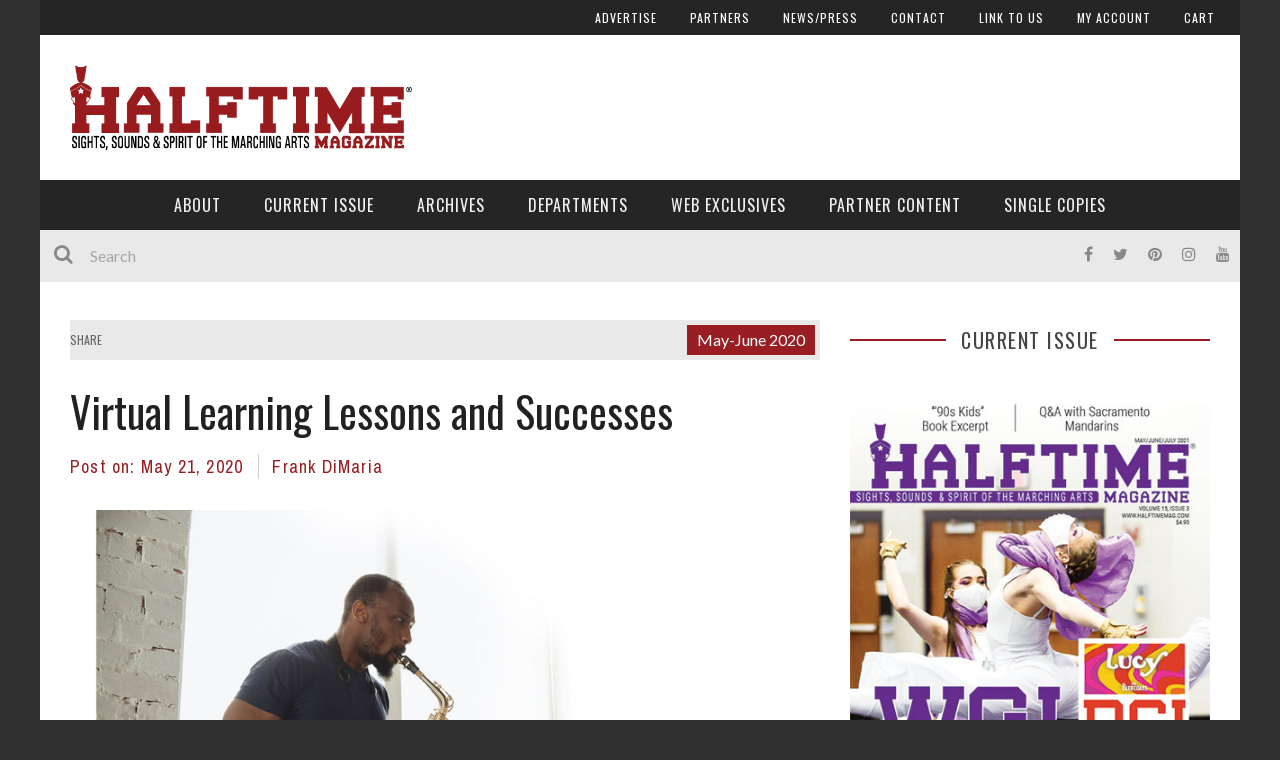

--- FILE ---
content_type: text/html; charset=UTF-8
request_url: https://halftimemag.com/may-june-2020/virtual-learning-lessons-and-successes.html
body_size: 33437
content:
<!DOCTYPE html><html lang="en-US" xmlns:og="http://opengraphprotocol.org/schema/" xmlns:fb="http://www.facebook.com/2008/fbml"><head><meta charset="UTF-8"/>
<script>var __ezHttpConsent={setByCat:function(src,tagType,attributes,category,force,customSetScriptFn=null){var setScript=function(){if(force||window.ezTcfConsent[category]){if(typeof customSetScriptFn==='function'){customSetScriptFn();}else{var scriptElement=document.createElement(tagType);scriptElement.src=src;attributes.forEach(function(attr){for(var key in attr){if(attr.hasOwnProperty(key)){scriptElement.setAttribute(key,attr[key]);}}});var firstScript=document.getElementsByTagName(tagType)[0];firstScript.parentNode.insertBefore(scriptElement,firstScript);}}};if(force||(window.ezTcfConsent&&window.ezTcfConsent.loaded)){setScript();}else if(typeof getEzConsentData==="function"){getEzConsentData().then(function(ezTcfConsent){if(ezTcfConsent&&ezTcfConsent.loaded){setScript();}else{console.error("cannot get ez consent data");force=true;setScript();}});}else{force=true;setScript();console.error("getEzConsentData is not a function");}},};</script>
<script>var ezTcfConsent=window.ezTcfConsent?window.ezTcfConsent:{loaded:false,store_info:false,develop_and_improve_services:false,measure_ad_performance:false,measure_content_performance:false,select_basic_ads:false,create_ad_profile:false,select_personalized_ads:false,create_content_profile:false,select_personalized_content:false,understand_audiences:false,use_limited_data_to_select_content:false,};function getEzConsentData(){return new Promise(function(resolve){document.addEventListener("ezConsentEvent",function(event){var ezTcfConsent=event.detail.ezTcfConsent;resolve(ezTcfConsent);});});}</script>
<script>if(typeof _setEzCookies!=='function'){function _setEzCookies(ezConsentData){var cookies=window.ezCookieQueue;for(var i=0;i<cookies.length;i++){var cookie=cookies[i];if(ezConsentData&&ezConsentData.loaded&&ezConsentData[cookie.tcfCategory]){document.cookie=cookie.name+"="+cookie.value;}}}}
window.ezCookieQueue=window.ezCookieQueue||[];if(typeof addEzCookies!=='function'){function addEzCookies(arr){window.ezCookieQueue=[...window.ezCookieQueue,...arr];}}
addEzCookies([]);if(window.ezTcfConsent&&window.ezTcfConsent.loaded){_setEzCookies(window.ezTcfConsent);}else if(typeof getEzConsentData==="function"){getEzConsentData().then(function(ezTcfConsent){if(ezTcfConsent&&ezTcfConsent.loaded){_setEzCookies(window.ezTcfConsent);}else{console.error("cannot get ez consent data");_setEzCookies(window.ezTcfConsent);}});}else{console.error("getEzConsentData is not a function");_setEzCookies(window.ezTcfConsent);}</script>
<script data-ezscrex='false' data-cfasync='false' data-pagespeed-no-defer>var __ez=__ez||{};__ez.stms=Date.now();__ez.evt={};__ez.script={};__ez.ck=__ez.ck||{};__ez.template={};__ez.template.isOrig=true;window.__ezScriptHost="//www.ezojs.com";__ez.queue=__ez.queue||function(){var e=0,i=0,t=[],n=!1,o=[],r=[],s=!0,a=function(e,i,n,o,r,s,a){var l=arguments.length>7&&void 0!==arguments[7]?arguments[7]:window,d=this;this.name=e,this.funcName=i,this.parameters=null===n?null:w(n)?n:[n],this.isBlock=o,this.blockedBy=r,this.deleteWhenComplete=s,this.isError=!1,this.isComplete=!1,this.isInitialized=!1,this.proceedIfError=a,this.fWindow=l,this.isTimeDelay=!1,this.process=function(){f("... func = "+e),d.isInitialized=!0,d.isComplete=!0,f("... func.apply: "+e);var i=d.funcName.split("."),n=null,o=this.fWindow||window;i.length>3||(n=3===i.length?o[i[0]][i[1]][i[2]]:2===i.length?o[i[0]][i[1]]:o[d.funcName]),null!=n&&n.apply(null,this.parameters),!0===d.deleteWhenComplete&&delete t[e],!0===d.isBlock&&(f("----- F'D: "+d.name),m())}},l=function(e,i,t,n,o,r,s){var a=arguments.length>7&&void 0!==arguments[7]?arguments[7]:window,l=this;this.name=e,this.path=i,this.async=o,this.defer=r,this.isBlock=t,this.blockedBy=n,this.isInitialized=!1,this.isError=!1,this.isComplete=!1,this.proceedIfError=s,this.fWindow=a,this.isTimeDelay=!1,this.isPath=function(e){return"/"===e[0]&&"/"!==e[1]},this.getSrc=function(e){return void 0!==window.__ezScriptHost&&this.isPath(e)&&"banger.js"!==this.name?window.__ezScriptHost+e:e},this.process=function(){l.isInitialized=!0,f("... file = "+e);var i=this.fWindow?this.fWindow.document:document,t=i.createElement("script");t.src=this.getSrc(this.path),!0===o?t.async=!0:!0===r&&(t.defer=!0),t.onerror=function(){var e={url:window.location.href,name:l.name,path:l.path,user_agent:window.navigator.userAgent};"undefined"!=typeof _ezaq&&(e.pageview_id=_ezaq.page_view_id);var i=encodeURIComponent(JSON.stringify(e)),t=new XMLHttpRequest;t.open("GET","//g.ezoic.net/ezqlog?d="+i,!0),t.send(),f("----- ERR'D: "+l.name),l.isError=!0,!0===l.isBlock&&m()},t.onreadystatechange=t.onload=function(){var e=t.readyState;f("----- F'D: "+l.name),e&&!/loaded|complete/.test(e)||(l.isComplete=!0,!0===l.isBlock&&m())},i.getElementsByTagName("head")[0].appendChild(t)}},d=function(e,i){this.name=e,this.path="",this.async=!1,this.defer=!1,this.isBlock=!1,this.blockedBy=[],this.isInitialized=!0,this.isError=!1,this.isComplete=i,this.proceedIfError=!1,this.isTimeDelay=!1,this.process=function(){}};function c(e,i,n,s,a,d,c,u,f){var m=new l(e,i,n,s,a,d,c,f);!0===u?o[e]=m:r[e]=m,t[e]=m,h(m)}function h(e){!0!==u(e)&&0!=s&&e.process()}function u(e){if(!0===e.isTimeDelay&&!1===n)return f(e.name+" blocked = TIME DELAY!"),!0;if(w(e.blockedBy))for(var i=0;i<e.blockedBy.length;i++){var o=e.blockedBy[i];if(!1===t.hasOwnProperty(o))return f(e.name+" blocked = "+o),!0;if(!0===e.proceedIfError&&!0===t[o].isError)return!1;if(!1===t[o].isComplete)return f(e.name+" blocked = "+o),!0}return!1}function f(e){var i=window.location.href,t=new RegExp("[?&]ezq=([^&#]*)","i").exec(i);"1"===(t?t[1]:null)&&console.debug(e)}function m(){++e>200||(f("let's go"),p(o),p(r))}function p(e){for(var i in e)if(!1!==e.hasOwnProperty(i)){var t=e[i];!0===t.isComplete||u(t)||!0===t.isInitialized||!0===t.isError?!0===t.isError?f(t.name+": error"):!0===t.isComplete?f(t.name+": complete already"):!0===t.isInitialized&&f(t.name+": initialized already"):t.process()}}function w(e){return"[object Array]"==Object.prototype.toString.call(e)}return window.addEventListener("load",(function(){setTimeout((function(){n=!0,f("TDELAY -----"),m()}),5e3)}),!1),{addFile:c,addFileOnce:function(e,i,n,o,r,s,a,l,d){t[e]||c(e,i,n,o,r,s,a,l,d)},addDelayFile:function(e,i){var n=new l(e,i,!1,[],!1,!1,!0);n.isTimeDelay=!0,f(e+" ...  FILE! TDELAY"),r[e]=n,t[e]=n,h(n)},addFunc:function(e,n,s,l,d,c,u,f,m,p){!0===c&&(e=e+"_"+i++);var w=new a(e,n,s,l,d,u,f,p);!0===m?o[e]=w:r[e]=w,t[e]=w,h(w)},addDelayFunc:function(e,i,n){var o=new a(e,i,n,!1,[],!0,!0);o.isTimeDelay=!0,f(e+" ...  FUNCTION! TDELAY"),r[e]=o,t[e]=o,h(o)},items:t,processAll:m,setallowLoad:function(e){s=e},markLoaded:function(e){if(e&&0!==e.length){if(e in t){var i=t[e];!0===i.isComplete?f(i.name+" "+e+": error loaded duplicate"):(i.isComplete=!0,i.isInitialized=!0)}else t[e]=new d(e,!0);f("markLoaded dummyfile: "+t[e].name)}},logWhatsBlocked:function(){for(var e in t)!1!==t.hasOwnProperty(e)&&u(t[e])}}}();__ez.evt.add=function(e,t,n){e.addEventListener?e.addEventListener(t,n,!1):e.attachEvent?e.attachEvent("on"+t,n):e["on"+t]=n()},__ez.evt.remove=function(e,t,n){e.removeEventListener?e.removeEventListener(t,n,!1):e.detachEvent?e.detachEvent("on"+t,n):delete e["on"+t]};__ez.script.add=function(e){var t=document.createElement("script");t.src=e,t.async=!0,t.type="text/javascript",document.getElementsByTagName("head")[0].appendChild(t)};__ez.dot=__ez.dot||{};__ez.queue.addFileOnce('/detroitchicago/boise.js', '//go.ezodn.com/detroitchicago/boise.js?gcb=195-2&cb=5', true, [], true, false, true, false);__ez.queue.addFileOnce('/parsonsmaize/abilene.js', '//go.ezodn.com/parsonsmaize/abilene.js?gcb=195-2&cb=e80eca0cdb', true, [], true, false, true, false);__ez.queue.addFileOnce('/parsonsmaize/mulvane.js', '//go.ezodn.com/parsonsmaize/mulvane.js?gcb=195-2&cb=e75e48eec0', true, ['/parsonsmaize/abilene.js'], true, false, true, false);__ez.queue.addFileOnce('/detroitchicago/birmingham.js', '//go.ezodn.com/detroitchicago/birmingham.js?gcb=195-2&cb=539c47377c', true, ['/parsonsmaize/abilene.js'], true, false, true, false);</script>
<script data-ezscrex="false" type="text/javascript" data-cfasync="false">window._ezaq = Object.assign({"ad_cache_level":0,"adpicker_placement_cnt":0,"ai_placeholder_cache_level":0,"ai_placeholder_placement_cnt":-1,"author":"Frank DiMaria","domain":"halftimemag.com","domain_id":52168,"ezcache_level":0,"ezcache_skip_code":0,"has_bad_image":0,"has_bad_words":0,"is_sitespeed":0,"lt_cache_level":0,"publish_date":"2020-05-21","response_size":137982,"response_size_orig":132122,"response_time_orig":0,"template_id":120,"url":"https://halftimemag.com/may-june-2020/virtual-learning-lessons-and-successes.html","word_count":0,"worst_bad_word_level":0}, typeof window._ezaq !== "undefined" ? window._ezaq : {});__ez.queue.markLoaded('ezaqBaseReady');</script>
<script type='text/javascript' data-ezscrex='false' data-cfasync='false'>
window.ezAnalyticsStatic = true;
window._ez_send_requests_through_ezoic = true;window.ezWp = true;
function analyticsAddScript(script) {
	var ezDynamic = document.createElement('script');
	ezDynamic.type = 'text/javascript';
	ezDynamic.innerHTML = script;
	document.head.appendChild(ezDynamic);
}
function getCookiesWithPrefix() {
    var allCookies = document.cookie.split(';');
    var cookiesWithPrefix = {};

    for (var i = 0; i < allCookies.length; i++) {
        var cookie = allCookies[i].trim();

        for (var j = 0; j < arguments.length; j++) {
            var prefix = arguments[j];
            if (cookie.indexOf(prefix) === 0) {
                var cookieParts = cookie.split('=');
                var cookieName = cookieParts[0];
                var cookieValue = cookieParts.slice(1).join('=');
                cookiesWithPrefix[cookieName] = decodeURIComponent(cookieValue);
                break; // Once matched, no need to check other prefixes
            }
        }
    }

    return cookiesWithPrefix;
}
function productAnalytics() {
	var d = {"dhh":"//go.ezodn.com","pr":[6],"omd5":"7071d3c4b48b3cb97a9e9aa539878981","nar":"risk score"};
	d.u = _ezaq.url;
	d.p = _ezaq.page_view_id;
	d.v = _ezaq.visit_uuid;
	d.ab = _ezaq.ab_test_id;
	d.e = JSON.stringify(_ezaq);
	d.ref = document.referrer;
	d.c = getCookiesWithPrefix('active_template', 'ez', 'lp_');
	if(typeof ez_utmParams !== 'undefined') {
		d.utm = ez_utmParams;
	}

	var dataText = JSON.stringify(d);
	var xhr = new XMLHttpRequest();
	xhr.open('POST','//g.ezoic.net/ezais/analytics?cb=1', true);
	xhr.onload = function () {
		if (xhr.status!=200) {
            return;
		}

        if(document.readyState !== 'loading') {
            analyticsAddScript(xhr.response);
            return;
        }

        var eventFunc = function() {
            if(document.readyState === 'loading') {
                return;
            }
            document.removeEventListener('readystatechange', eventFunc, false);
            analyticsAddScript(xhr.response);
        };

        document.addEventListener('readystatechange', eventFunc, false);
	};
	xhr.setRequestHeader('Content-Type','text/plain');
	xhr.send(dataText);
}
__ez.queue.addFunc("productAnalytics", "productAnalytics", null, true, ['ezaqBaseReady'], false, false, false, true);
</script><base href="https://halftimemag.com/may-june-2020/virtual-learning-lessons-and-successes.html"/>
	
    
    <meta name="viewport" content="width=device-width, initial-scale=1"/>
    
    <meta http-equiv="Content-Type" content="text/html; charset=UTF-8"/>
	
		<title>Virtual Learning Lessons and Successes - Halftime Magazine</title>
		
	<link rel="stylesheet" href="https://halftimemag.com/WP/wp-content/themes/kami-child/style.css"/>
	
	<link rel="pingback" href="https://halftimemag.com/WP/xmlrpc.php"/>
    
	
	<meta name="robots" content="index, follow, max-image-preview:large, max-snippet:-1, max-video-preview:-1"/>

	<!-- This site is optimized with the Yoast SEO plugin v18.4.1 - https://yoast.com/wordpress/plugins/seo/ -->
	<meta name="description" content="Teachers turned to online tools as schools closed early due to the coronavirus pandemic. What worked and what needs work, especially in music education?"/>
	<link rel="canonical" href="https://halftimemag.com/may-june-2020/virtual-learning-lessons-and-successes.html"/>
	<meta property="og:locale" content="en_US"/>
	<meta property="og:type" content="article"/>
	<meta property="og:title" content="Virtual Learning Lessons and Successes - Halftime Magazine"/>
	<meta property="og:description" content="Teachers turned to online tools as schools closed early due to the coronavirus pandemic. What worked and what needs work, especially in music education?"/>
	<meta property="og:url" content="https://halftimemag.com/may-june-2020/virtual-learning-lessons-and-successes.html"/>
	<meta property="og:site_name" content="Halftime Magazine"/>
	<meta property="article:published_time" content="2020-05-21T20:26:08+00:00"/>
	<meta property="og:image" content="https://halftimemag.com/WP/wp-content/uploads/2020/05/virtual-learning-lessons-and-successes.jpg"/>
	<meta property="og:image:width" content="1200"/>
	<meta property="og:image:height" content="800"/>
	<meta property="og:image:type" content="image/jpeg"/>
	<meta name="twitter:card" content="summary"/>
	<meta name="twitter:label1" content="Written by"/>
	<meta name="twitter:data1" content="Frank DiMaria"/>
	<meta name="twitter:label2" content="Est. reading time"/>
	<meta name="twitter:data2" content="10 minutes"/>
	<script type="application/ld+json" class="yoast-schema-graph">{"@context":"https://schema.org","@graph":[{"@type":"WebSite","@id":"https://halftimemag.com/#website","url":"https://halftimemag.com/","name":"Halftime Magazine","description":"Sights, Sounds &amp; Spirit of the Marching Arts","potentialAction":[{"@type":"SearchAction","target":{"@type":"EntryPoint","urlTemplate":"https://halftimemag.com/?s={search_term_string}"},"query-input":"required name=search_term_string"}],"inLanguage":"en-US"},{"@type":"ImageObject","@id":"https://halftimemag.com/may-june-2020/virtual-learning-lessons-and-successes.html#primaryimage","inLanguage":"en-US","url":"https://halftimemag.com/WP/wp-content/uploads/2020/05/virtual-learning-lessons-and-successes.jpg","contentUrl":"https://halftimemag.com/WP/wp-content/uploads/2020/05/virtual-learning-lessons-and-successes.jpg","width":1200,"height":800,"caption":"Virtual learning lesson and successes."},{"@type":"WebPage","@id":"https://halftimemag.com/may-june-2020/virtual-learning-lessons-and-successes.html#webpage","url":"https://halftimemag.com/may-june-2020/virtual-learning-lessons-and-successes.html","name":"Virtual Learning Lessons and Successes - Halftime Magazine","isPartOf":{"@id":"https://halftimemag.com/#website"},"primaryImageOfPage":{"@id":"https://halftimemag.com/may-june-2020/virtual-learning-lessons-and-successes.html#primaryimage"},"datePublished":"2020-05-21T20:26:08+00:00","dateModified":"2020-05-21T20:26:08+00:00","author":{"@id":"https://halftimemag.com/#/schema/person/29e5fbc8a754e6732dbec7ebd998bf78"},"description":"Teachers turned to online tools as schools closed early due to the coronavirus pandemic. What worked and what needs work, especially in music education?","breadcrumb":{"@id":"https://halftimemag.com/may-june-2020/virtual-learning-lessons-and-successes.html#breadcrumb"},"inLanguage":"en-US","potentialAction":[{"@type":"ReadAction","target":["https://halftimemag.com/may-june-2020/virtual-learning-lessons-and-successes.html"]}]},{"@type":"BreadcrumbList","@id":"https://halftimemag.com/may-june-2020/virtual-learning-lessons-and-successes.html#breadcrumb","itemListElement":[{"@type":"ListItem","position":1,"name":"Home","item":"https://halftimemag.com/"},{"@type":"ListItem","position":2,"name":"Virtual Learning Lessons and Successes"}]},{"@type":"Person","@id":"https://halftimemag.com/#/schema/person/29e5fbc8a754e6732dbec7ebd998bf78","name":"Frank DiMaria","description":"Frank DiMaria is a middle school computer teacher and a freelance writer currently residing in Fort Mill, South Carolina. On weekends he plays guitar for a progressive funk band called McGroover. His daughter, Briana, marched clarinet for the Fort Mill High School band, winning two state championships and a Bands of America regional. Frank worked pit crew for four seasons with Fort Mill.","url":"https://halftimemag.com/author/frankdimaria"}]}</script>
	<!-- / Yoast SEO plugin. -->


<link rel="dns-prefetch" href="//www.googletagmanager.com"/>
<link rel="dns-prefetch" href="//fonts.googleapis.com"/>
<link rel="dns-prefetch" href="//s.w.org"/>
<link rel="preconnect" href="https://fonts.gstatic.com" crossorigin=""/>
<meta property="og:title" content="Virtual Learning Lessons and Successes"/><meta property="og:type" content="article"/><meta property="og:url" content="https://halftimemag.com/may-june-2020/virtual-learning-lessons-and-successes.html"/><meta property="og:image" content="https://halftimemag.com/WP/wp-content/uploads/2020/05/virtual-learning-lessons-and-successes-300x200.jpg"/>
<script type="text/javascript">
window._wpemojiSettings = {"baseUrl":"https:\/\/s.w.org\/images\/core\/emoji\/13.1.0\/72x72\/","ext":".png","svgUrl":"https:\/\/s.w.org\/images\/core\/emoji\/13.1.0\/svg\/","svgExt":".svg","source":{"concatemoji":"https:\/\/halftimemag.com\/WP\/wp-includes\/js\/wp-emoji-release.min.js?ver=5.9.12"}};
/*! This file is auto-generated */
!function(e,a,t){var n,r,o,i=a.createElement("canvas"),p=i.getContext&&i.getContext("2d");function s(e,t){var a=String.fromCharCode;p.clearRect(0,0,i.width,i.height),p.fillText(a.apply(this,e),0,0);e=i.toDataURL();return p.clearRect(0,0,i.width,i.height),p.fillText(a.apply(this,t),0,0),e===i.toDataURL()}function c(e){var t=a.createElement("script");t.src=e,t.defer=t.type="text/javascript",a.getElementsByTagName("head")[0].appendChild(t)}for(o=Array("flag","emoji"),t.supports={everything:!0,everythingExceptFlag:!0},r=0;r<o.length;r++)t.supports[o[r]]=function(e){if(!p||!p.fillText)return!1;switch(p.textBaseline="top",p.font="600 32px Arial",e){case"flag":return s([127987,65039,8205,9895,65039],[127987,65039,8203,9895,65039])?!1:!s([55356,56826,55356,56819],[55356,56826,8203,55356,56819])&&!s([55356,57332,56128,56423,56128,56418,56128,56421,56128,56430,56128,56423,56128,56447],[55356,57332,8203,56128,56423,8203,56128,56418,8203,56128,56421,8203,56128,56430,8203,56128,56423,8203,56128,56447]);case"emoji":return!s([10084,65039,8205,55357,56613],[10084,65039,8203,55357,56613])}return!1}(o[r]),t.supports.everything=t.supports.everything&&t.supports[o[r]],"flag"!==o[r]&&(t.supports.everythingExceptFlag=t.supports.everythingExceptFlag&&t.supports[o[r]]);t.supports.everythingExceptFlag=t.supports.everythingExceptFlag&&!t.supports.flag,t.DOMReady=!1,t.readyCallback=function(){t.DOMReady=!0},t.supports.everything||(n=function(){t.readyCallback()},a.addEventListener?(a.addEventListener("DOMContentLoaded",n,!1),e.addEventListener("load",n,!1)):(e.attachEvent("onload",n),a.attachEvent("onreadystatechange",function(){"complete"===a.readyState&&t.readyCallback()})),(n=t.source||{}).concatemoji?c(n.concatemoji):n.wpemoji&&n.twemoji&&(c(n.twemoji),c(n.wpemoji)))}(window,document,window._wpemojiSettings);
</script>
<!-- halftimemag.com is managing ads with Advanced Ads 2.0.16 – https://wpadvancedads.com/ --><script id="halft-ready">
			window.advanced_ads_ready=function(e,a){a=a||"complete";var d=function(e){return"interactive"===a?"loading"!==e:"complete"===e};d(document.readyState)?e():document.addEventListener("readystatechange",(function(a){d(a.target.readyState)&&e()}),{once:"interactive"===a})},window.advanced_ads_ready_queue=window.advanced_ads_ready_queue||[];		</script>
		<style type="text/css">
img.wp-smiley,
img.emoji {
	display: inline !important;
	border: none !important;
	box-shadow: none !important;
	height: 1em !important;
	width: 1em !important;
	margin: 0 0.07em !important;
	vertical-align: -0.1em !important;
	background: none !important;
	padding: 0 !important;
}
</style>
	<link rel="stylesheet" id="sbi_styles-css" href="https://halftimemag.com/WP/wp-content/plugins/instagram-feed/css/sbi-styles.min.css?ver=6.10.0" type="text/css" media="all"/>
<link rel="stylesheet" id="wp-block-library-css" href="https://halftimemag.com/WP/wp-includes/css/dist/block-library/style.min.css?ver=5.9.12" type="text/css" media="all"/>
<link rel="stylesheet" id="wc-blocks-vendors-style-css" href="https://halftimemag.com/WP/wp-content/plugins/woocommerce/packages/woocommerce-blocks/build/wc-blocks-vendors-style.css?ver=6.9.0" type="text/css" media="all"/>
<link rel="stylesheet" id="wc-blocks-style-css" href="https://halftimemag.com/WP/wp-content/plugins/woocommerce/packages/woocommerce-blocks/build/wc-blocks-style.css?ver=6.9.0" type="text/css" media="all"/>
<style id="global-styles-inline-css" type="text/css">
body{--wp--preset--color--black: #000000;--wp--preset--color--cyan-bluish-gray: #abb8c3;--wp--preset--color--white: #ffffff;--wp--preset--color--pale-pink: #f78da7;--wp--preset--color--vivid-red: #cf2e2e;--wp--preset--color--luminous-vivid-orange: #ff6900;--wp--preset--color--luminous-vivid-amber: #fcb900;--wp--preset--color--light-green-cyan: #7bdcb5;--wp--preset--color--vivid-green-cyan: #00d084;--wp--preset--color--pale-cyan-blue: #8ed1fc;--wp--preset--color--vivid-cyan-blue: #0693e3;--wp--preset--color--vivid-purple: #9b51e0;--wp--preset--gradient--vivid-cyan-blue-to-vivid-purple: linear-gradient(135deg,rgba(6,147,227,1) 0%,rgb(155,81,224) 100%);--wp--preset--gradient--light-green-cyan-to-vivid-green-cyan: linear-gradient(135deg,rgb(122,220,180) 0%,rgb(0,208,130) 100%);--wp--preset--gradient--luminous-vivid-amber-to-luminous-vivid-orange: linear-gradient(135deg,rgba(252,185,0,1) 0%,rgba(255,105,0,1) 100%);--wp--preset--gradient--luminous-vivid-orange-to-vivid-red: linear-gradient(135deg,rgba(255,105,0,1) 0%,rgb(207,46,46) 100%);--wp--preset--gradient--very-light-gray-to-cyan-bluish-gray: linear-gradient(135deg,rgb(238,238,238) 0%,rgb(169,184,195) 100%);--wp--preset--gradient--cool-to-warm-spectrum: linear-gradient(135deg,rgb(74,234,220) 0%,rgb(151,120,209) 20%,rgb(207,42,186) 40%,rgb(238,44,130) 60%,rgb(251,105,98) 80%,rgb(254,248,76) 100%);--wp--preset--gradient--blush-light-purple: linear-gradient(135deg,rgb(255,206,236) 0%,rgb(152,150,240) 100%);--wp--preset--gradient--blush-bordeaux: linear-gradient(135deg,rgb(254,205,165) 0%,rgb(254,45,45) 50%,rgb(107,0,62) 100%);--wp--preset--gradient--luminous-dusk: linear-gradient(135deg,rgb(255,203,112) 0%,rgb(199,81,192) 50%,rgb(65,88,208) 100%);--wp--preset--gradient--pale-ocean: linear-gradient(135deg,rgb(255,245,203) 0%,rgb(182,227,212) 50%,rgb(51,167,181) 100%);--wp--preset--gradient--electric-grass: linear-gradient(135deg,rgb(202,248,128) 0%,rgb(113,206,126) 100%);--wp--preset--gradient--midnight: linear-gradient(135deg,rgb(2,3,129) 0%,rgb(40,116,252) 100%);--wp--preset--duotone--dark-grayscale: url('#wp-duotone-dark-grayscale');--wp--preset--duotone--grayscale: url('#wp-duotone-grayscale');--wp--preset--duotone--purple-yellow: url('#wp-duotone-purple-yellow');--wp--preset--duotone--blue-red: url('#wp-duotone-blue-red');--wp--preset--duotone--midnight: url('#wp-duotone-midnight');--wp--preset--duotone--magenta-yellow: url('#wp-duotone-magenta-yellow');--wp--preset--duotone--purple-green: url('#wp-duotone-purple-green');--wp--preset--duotone--blue-orange: url('#wp-duotone-blue-orange');--wp--preset--font-size--small: 13px;--wp--preset--font-size--medium: 20px;--wp--preset--font-size--large: 36px;--wp--preset--font-size--x-large: 42px;}.has-black-color{color: var(--wp--preset--color--black) !important;}.has-cyan-bluish-gray-color{color: var(--wp--preset--color--cyan-bluish-gray) !important;}.has-white-color{color: var(--wp--preset--color--white) !important;}.has-pale-pink-color{color: var(--wp--preset--color--pale-pink) !important;}.has-vivid-red-color{color: var(--wp--preset--color--vivid-red) !important;}.has-luminous-vivid-orange-color{color: var(--wp--preset--color--luminous-vivid-orange) !important;}.has-luminous-vivid-amber-color{color: var(--wp--preset--color--luminous-vivid-amber) !important;}.has-light-green-cyan-color{color: var(--wp--preset--color--light-green-cyan) !important;}.has-vivid-green-cyan-color{color: var(--wp--preset--color--vivid-green-cyan) !important;}.has-pale-cyan-blue-color{color: var(--wp--preset--color--pale-cyan-blue) !important;}.has-vivid-cyan-blue-color{color: var(--wp--preset--color--vivid-cyan-blue) !important;}.has-vivid-purple-color{color: var(--wp--preset--color--vivid-purple) !important;}.has-black-background-color{background-color: var(--wp--preset--color--black) !important;}.has-cyan-bluish-gray-background-color{background-color: var(--wp--preset--color--cyan-bluish-gray) !important;}.has-white-background-color{background-color: var(--wp--preset--color--white) !important;}.has-pale-pink-background-color{background-color: var(--wp--preset--color--pale-pink) !important;}.has-vivid-red-background-color{background-color: var(--wp--preset--color--vivid-red) !important;}.has-luminous-vivid-orange-background-color{background-color: var(--wp--preset--color--luminous-vivid-orange) !important;}.has-luminous-vivid-amber-background-color{background-color: var(--wp--preset--color--luminous-vivid-amber) !important;}.has-light-green-cyan-background-color{background-color: var(--wp--preset--color--light-green-cyan) !important;}.has-vivid-green-cyan-background-color{background-color: var(--wp--preset--color--vivid-green-cyan) !important;}.has-pale-cyan-blue-background-color{background-color: var(--wp--preset--color--pale-cyan-blue) !important;}.has-vivid-cyan-blue-background-color{background-color: var(--wp--preset--color--vivid-cyan-blue) !important;}.has-vivid-purple-background-color{background-color: var(--wp--preset--color--vivid-purple) !important;}.has-black-border-color{border-color: var(--wp--preset--color--black) !important;}.has-cyan-bluish-gray-border-color{border-color: var(--wp--preset--color--cyan-bluish-gray) !important;}.has-white-border-color{border-color: var(--wp--preset--color--white) !important;}.has-pale-pink-border-color{border-color: var(--wp--preset--color--pale-pink) !important;}.has-vivid-red-border-color{border-color: var(--wp--preset--color--vivid-red) !important;}.has-luminous-vivid-orange-border-color{border-color: var(--wp--preset--color--luminous-vivid-orange) !important;}.has-luminous-vivid-amber-border-color{border-color: var(--wp--preset--color--luminous-vivid-amber) !important;}.has-light-green-cyan-border-color{border-color: var(--wp--preset--color--light-green-cyan) !important;}.has-vivid-green-cyan-border-color{border-color: var(--wp--preset--color--vivid-green-cyan) !important;}.has-pale-cyan-blue-border-color{border-color: var(--wp--preset--color--pale-cyan-blue) !important;}.has-vivid-cyan-blue-border-color{border-color: var(--wp--preset--color--vivid-cyan-blue) !important;}.has-vivid-purple-border-color{border-color: var(--wp--preset--color--vivid-purple) !important;}.has-vivid-cyan-blue-to-vivid-purple-gradient-background{background: var(--wp--preset--gradient--vivid-cyan-blue-to-vivid-purple) !important;}.has-light-green-cyan-to-vivid-green-cyan-gradient-background{background: var(--wp--preset--gradient--light-green-cyan-to-vivid-green-cyan) !important;}.has-luminous-vivid-amber-to-luminous-vivid-orange-gradient-background{background: var(--wp--preset--gradient--luminous-vivid-amber-to-luminous-vivid-orange) !important;}.has-luminous-vivid-orange-to-vivid-red-gradient-background{background: var(--wp--preset--gradient--luminous-vivid-orange-to-vivid-red) !important;}.has-very-light-gray-to-cyan-bluish-gray-gradient-background{background: var(--wp--preset--gradient--very-light-gray-to-cyan-bluish-gray) !important;}.has-cool-to-warm-spectrum-gradient-background{background: var(--wp--preset--gradient--cool-to-warm-spectrum) !important;}.has-blush-light-purple-gradient-background{background: var(--wp--preset--gradient--blush-light-purple) !important;}.has-blush-bordeaux-gradient-background{background: var(--wp--preset--gradient--blush-bordeaux) !important;}.has-luminous-dusk-gradient-background{background: var(--wp--preset--gradient--luminous-dusk) !important;}.has-pale-ocean-gradient-background{background: var(--wp--preset--gradient--pale-ocean) !important;}.has-electric-grass-gradient-background{background: var(--wp--preset--gradient--electric-grass) !important;}.has-midnight-gradient-background{background: var(--wp--preset--gradient--midnight) !important;}.has-small-font-size{font-size: var(--wp--preset--font-size--small) !important;}.has-medium-font-size{font-size: var(--wp--preset--font-size--medium) !important;}.has-large-font-size{font-size: var(--wp--preset--font-size--large) !important;}.has-x-large-font-size{font-size: var(--wp--preset--font-size--x-large) !important;}
</style>
<link rel="stylesheet" id="contact-form-7-css" href="https://halftimemag.com/WP/wp-content/plugins/contact-form-7/includes/css/styles.css?ver=5.5.6" type="text/css" media="all"/>
<link rel="stylesheet" id="magazine_layout_css-css" href="https://halftimemag.com/WP/wp-content/plugins/issuu-magazine-display/css/imd_style.css?ver=5.9.12" type="text/css" media="all"/>
<link rel="stylesheet" id="woocommerce-layout-css" href="https://halftimemag.com/WP/wp-content/plugins/woocommerce/assets/css/woocommerce-layout.css?ver=6.3.1" type="text/css" media="all"/>
<link rel="stylesheet" id="woocommerce-smallscreen-css" href="https://halftimemag.com/WP/wp-content/plugins/woocommerce/assets/css/woocommerce-smallscreen.css?ver=6.3.1" type="text/css" media="only screen and (max-width: 768px)"/>
<link rel="stylesheet" id="woocommerce-general-css" href="https://halftimemag.com/WP/wp-content/plugins/woocommerce/assets/css/woocommerce.css?ver=6.3.1" type="text/css" media="all"/>
<style id="woocommerce-inline-inline-css" type="text/css">
.woocommerce form .form-row .required { visibility: visible; }
</style>
<link rel="stylesheet" id="wc-gateway-ppec-frontend-css" href="https://halftimemag.com/WP/wp-content/plugins/woocommerce-gateway-paypal-express-checkout/assets/css/wc-gateway-ppec-frontend.css?ver=2.1.3" type="text/css" media="all"/>
<link rel="stylesheet" id="bootstrap-css-css" href="https://halftimemag.com/WP/wp-content/themes/kami/framework/bootstrap/css/bootstrap.css?ver=5.9.12" type="text/css" media="all"/>
<link rel="stylesheet" id="fa-css" href="https://halftimemag.com/WP/wp-content/themes/kami/css/fonts/awesome-fonts/css/font-awesome.min.css?ver=5.9.12" type="text/css" media="all"/>
<link rel="stylesheet" id="fa-snapchat-css" href="https://halftimemag.com/WP/wp-content/themes/kami/css/fa-snapchat.css?ver=5.9.12" type="text/css" media="all"/>
<link rel="stylesheet" id="flexslider-css" href="https://halftimemag.com/WP/wp-content/themes/kami/css/flexslider.css?ver=5.9.12" type="text/css" media="all"/>
<link rel="stylesheet" id="bkstyle-css" href="https://halftimemag.com/WP/wp-content/themes/kami/css/bkstyle.css?ver=5.9.12" type="text/css" media="all"/>
<link rel="stylesheet" id="bkresponsive-css" href="https://halftimemag.com/WP/wp-content/themes/kami/css/responsive.css?ver=5.9.12" type="text/css" media="all"/>
<link rel="stylesheet" id="tipper-css" href="https://halftimemag.com/WP/wp-content/themes/kami/css/jquery.fs.tipper.css?ver=5.9.12" type="text/css" media="all"/>
<link rel="stylesheet" id="justifiedgallery-css" href="https://halftimemag.com/WP/wp-content/themes/kami/css/justifiedGallery.css?ver=5.9.12" type="text/css" media="all"/>
<link rel="stylesheet" id="justifiedlightbox-css" href="https://halftimemag.com/WP/wp-content/themes/kami/css/magnific-popup.css?ver=5.9.12" type="text/css" media="all"/>
<link rel="stylesheet" id="login-with-ajax-css" href="https://halftimemag.com/WP/wp-content/themes/kami/plugins/login-with-ajax/widget.css?ver=4.5.1" type="text/css" media="all"/>
<link rel="stylesheet" id="yarpp-thumbnails-css" href="https://halftimemag.com/WP/wp-content/plugins/yet-another-related-posts-plugin/style/styles_thumbnails.css?ver=5.30.11" type="text/css" media="all"/>
<style id="yarpp-thumbnails-inline-css" type="text/css">
.yarpp-thumbnails-horizontal .yarpp-thumbnail {width: 130px;height: 170px;margin: 5px;margin-left: 0px;}.yarpp-thumbnail > img, .yarpp-thumbnail-default {width: 120px;height: 120px;margin: 5px;}.yarpp-thumbnails-horizontal .yarpp-thumbnail-title {margin: 7px;margin-top: 0px;width: 120px;}.yarpp-thumbnail-default > img {min-height: 120px;min-width: 120px;}
</style>
<link rel="stylesheet" id="__EPYT__style-css" href="https://halftimemag.com/WP/wp-content/plugins/youtube-embed-plus/styles/ytprefs.min.css?ver=14.2.4" type="text/css" media="all"/>
<style id="__EPYT__style-inline-css" type="text/css">

                .epyt-gallery-thumb {
                        width: 33.333%;
                }
                
</style>
<link rel="preload" as="style" href="https://fonts.googleapis.com/css?family=Oswald:200,300,400,500,600,700%7CArchivo%20Narrow:400,700,400italic,700italic%7CLato:100,300,400,700,900,100italic,300italic,400italic,700italic,900italic&amp;display=swap&amp;ver=1614370754"/><link rel="stylesheet" href="https://fonts.googleapis.com/css?family=Oswald:200,300,400,500,600,700%7CArchivo%20Narrow:400,700,400italic,700italic%7CLato:100,300,400,700,900,100italic,300italic,400italic,700italic,900italic&amp;display=swap&amp;ver=1614370754" media="print" onload="this.media=&#39;all&#39;"/><noscript><link rel="stylesheet" href="https://fonts.googleapis.com/css?family=Oswald:200,300,400,500,600,700%7CArchivo%20Narrow:400,700,400italic,700italic%7CLato:100,300,400,700,900,100italic,300italic,400italic,700italic,900italic&#038;display=swap&#038;ver=1614370754" /></noscript><script type="text/javascript" src="https://www.googletagmanager.com/gtag/js?id=UA-208313-13&amp;ver=5.9.12" id="wk-analytics-script-js"></script>
<script type="text/javascript" id="wk-analytics-script-js-after">
function shouldTrack(){
var trackLoggedIn = false;
var loggedIn = false;
if(!loggedIn){
return true;
} else if( trackLoggedIn ) {
return true;
}
return false;
}
function hasWKGoogleAnalyticsCookie() {
return (new RegExp('wp_wk_ga_untrack_' + document.location.hostname)).test(document.cookie);
}
if (!hasWKGoogleAnalyticsCookie() && shouldTrack()) {
//Google Analytics
window.dataLayer = window.dataLayer || [];
function gtag(){dataLayer.push(arguments);}
gtag('js', new Date());
gtag('config', 'UA-208313-13', { 'anonymize_ip': true });
}
</script>
<script type="text/javascript" src="https://halftimemag.com/WP/wp-includes/js/jquery/jquery.min.js?ver=3.6.0" id="jquery-core-js"></script>
<script type="text/javascript" src="https://halftimemag.com/WP/wp-includes/js/jquery/jquery-migrate.min.js?ver=3.3.2" id="jquery-migrate-js"></script>
<script type="text/javascript" id="login-with-ajax-js-extra">
/* <![CDATA[ */
var LWA = {"ajaxurl":"https:\/\/halftimemag.com\/WP\/wp-admin\/admin-ajax.php","off":""};
/* ]]> */
</script>
<script type="text/javascript" src="https://halftimemag.com/WP/wp-content/themes/kami/plugins/login-with-ajax/login-with-ajax.js?ver=4.5.1" id="login-with-ajax-js"></script>
<script type="text/javascript" src="https://halftimemag.com/WP/wp-content/plugins/login-with-ajax/ajaxify/ajaxify.min.js?ver=4.5.1" id="login-with-ajax-ajaxify-js"></script>
<script type="text/javascript" id="__ytprefs__-js-extra">
/* <![CDATA[ */
var _EPYT_ = {"ajaxurl":"https:\/\/halftimemag.com\/WP\/wp-admin\/admin-ajax.php","security":"a043c98bb6","gallery_scrolloffset":"20","eppathtoscripts":"https:\/\/halftimemag.com\/WP\/wp-content\/plugins\/youtube-embed-plus\/scripts\/","eppath":"https:\/\/halftimemag.com\/WP\/wp-content\/plugins\/youtube-embed-plus\/","epresponsiveselector":"[\"iframe.__youtube_prefs_widget__\"]","epdovol":"1","version":"14.2.4","evselector":"iframe.__youtube_prefs__[src], iframe[src*=\"youtube.com\/embed\/\"], iframe[src*=\"youtube-nocookie.com\/embed\/\"]","ajax_compat":"","maxres_facade":"eager","ytapi_load":"light","pause_others":"","stopMobileBuffer":"1","facade_mode":"","not_live_on_channel":""};
/* ]]> */
</script>
<script type="text/javascript" src="https://halftimemag.com/WP/wp-content/plugins/youtube-embed-plus/scripts/ytprefs.min.js?ver=14.2.4" id="__ytprefs__-js"></script>
<link rel="https://api.w.org/" href="https://halftimemag.com/wp-json/"/><link rel="alternate" type="application/json" href="https://halftimemag.com/wp-json/wp/v2/posts/35019"/><link rel="alternate" type="application/json+oembed" href="https://halftimemag.com/wp-json/oembed/1.0/embed?url=https%3A%2F%2Fhalftimemag.com%2Fmay-june-2020%2Fvirtual-learning-lessons-and-successes.html"/>
<link rel="alternate" type="text/xml+oembed" href="https://halftimemag.com/wp-json/oembed/1.0/embed?url=https%3A%2F%2Fhalftimemag.com%2Fmay-june-2020%2Fvirtual-learning-lessons-and-successes.html&amp;format=xml"/>
        <script type="text/javascript">
            var ajaxurl = 'https://halftimemag.com/WP/wp-admin/admin-ajax.php';
        </script>
    <meta name="framework" content="Redux 4.2.14"/>	<noscript><style>.woocommerce-product-gallery{ opacity: 1 !important; }</style></noscript>
	    
    <style type="text/css" media="all">
                ::selection {color: #FFF; background: #991e23}
        ::-webkit-selection {color: #FFF; background: #991e23}
         
            #main-mobile-menu .expand i, #single-top  .social-share li a:hover, #pagination .page-numbers, .widget_recent_comments .comment-author-link,
            .woocommerce-page div.product .woocommerce-tabs ul.tabs li.active, .bbp-topic-freshness-author a, .bbp-topic-started-by a,
            #bbpress-forums div.bbp-reply-author a.bbp-author-name, div.bbp-template-notice a.bbp-author-name, #bk-404-wrap .redirect-home, .widget_rss cite,
            .co-type1 .title a:hover, .co-type3 .title a:hover, .co-type2 .title a:hover, .module-1l-list-side .subpost-list .title a:hover,
            .widget_latest_comments .post-title a:hover, .bk-review-title.post-title a:hover, .woocommerce-page ul.product_list_widget li a:hover, 
            .woocommerce-page ul.products li.product h3:hover, .product-name a:hover, .bk-sub-sub-menu > li a:hover, .bk-sub-menu li > a:hover,
            #top-menu>ul>li .sub-menu li > a:hover, .bk-sub-posts .post-title a:hover, .bk-forum-title:hover, .bbp-breadcrumb a:hover, 
            .woocommerce-page .woocommerce-breadcrumb a:hover, .widget_archive ul li a:hover, .widget_categories ul li a:hover, .widget_product_categories ul li a:hover, .widget_display_views ul li a:hover,
            .widget_display_topics ul li a:hover, .widget_display_replies ul li a:hover, .widget_display_forums ul li a:hover, .widget_pages li a:hover, .widget_meta li:hover,
            .widget_pages li a:hover, .widget_meta li a:hover, .widget_recent_comments .recentcomments > a:hover, .widget_recent_entries a:hover, .widget_rss ul li a:hover, 
            .widget_nav_menu li a:hover, .woocommerce-page .widget_layered_nav ul li:hover, .menu-location-title, #mobile-inner-header .mobile-menu-close i,
            .recommend-box .entries h4 a:hover, .loadmore, .innersb .module-latest .post-list .title:hover,
            .single-page .article-content > p:first-of-type:first-letter, p > a, p > a:hover, .post-page-links a, .bk-404-header .error-number h4,
            .single-page .article-content li a, .bkteamsc .team-member .member-social a:hover
            {color: #991e23} 
            
            .module-title, .widget-title,
            .loadmore:hover,.module-maingrid .bkdate .day, .module-maingrid .sub-post .bkdate .day, .module-mainslider .bkdate .day,
            .cat-slider .bkdate .day, .flickr li a img:hover, .instagram li a img:hover, #single-top  .social-share li a:hover, #pagination .page-numbers 
            ,.gallery-wrap #bk-carousel-gallery-thumb .slides > .flex-active-slide,
            .module-mainslider .carousel-ctrl ul li.flex-active-slide .ctrl-wrap, .module-mainslider .carousel-ctrl ul li:hover .ctrl-wrap, 
            .bk-mega-column-menu .bk-sub-menu > li > a, .menu-location-title, i.post-icon, .flex-direction-nav li a, .bk-mega-column-menu, 
            .footer .module-title h3, .footer .widget-title h3, .post-page-links span, .post-page-links a, .post-page-links > span
            {border-color: #991e23;}
            
            .meta-top .post-cat a, .loadmore:hover:after, .widget_tag_cloud a, #share-menu-btn .menu-toggle, #single-top .social-share li a, 
            .post-nav .post-nav-link .sub-title, #comment-submit, .submit-button, #pagination .page-numbers.current, #single-top .tag-top .category div a,
            .buttonsc, .bk_tabs .ui-tabs-nav li.ui-tabs-active,
            /*** Shop ***/
            .button, .woocommerce-page input.button.alt, .woocommerce-page input.button, .woocommerce-page div.product form.cart .button,
            .woocommerce-page .woocommerce-message .button, .woocommerce-page a.button,
            .button:hover, .woocommerce-page input.button.alt:hover, .woocommerce-page input.button:hover, .woocommerce-page div.product form.cart .button:hover,
            .woocommerce-page .woocommerce-message .button:hover, .woocommerce-page a.button:hover,
            .woocommerce-page ul.products li.product .added_to_cart.wc-forward, .woocommerce-page #review_form #respond .form-submit #submit, .woocommerce-page #review_form #respond .form-submit #submit:hover
            ,.woocommerce-cart .wc-proceed-to-checkout a.checkout-button, .woocommerce-cart .wc-proceed-to-checkout a.checkout-button:hover, .woocommerce-page .cart-collaterals .shipping_calculator .button, .woocommerce-page .widget_price_filter .price_slider_amount .button 
            ,.woocommerce-page .widget_price_filter .ui-slider .ui-slider-handle, .woocommerce-page .widget_price_filter .ui-slider .ui-slider-range,
            .widget_product_tag_cloud a, .subscription-toggle, .bbp-pagination-links a:hover, .bbp-pagination-links span.current, .bbp-row-actions #favorite-toggle span.is-favorite a,
            .bbp-row-actions #subscription-toggle span.is-subscribed a, .bbp-login-form .bbp-submit-wrapper #user-submit, .woocommerce span.onsale, .woocommerce-page span.onsale
            ,#back-top, .module-title h3:before, .page-title h3:before, .forum-title h3:before, .topic-title h3:before, .single-page .label h3:before,
            .widget-title:before, .post-page-links > span, .single-page .article-content input[type=submit],
            div.wpforms-container-full .wpforms-form button[type=submit], div.wpforms-container-full .wpforms-form button[type=submit]:hover
            {background-color: #991e23;}
            .main-nav .menu > li.current-menu-item > a, .main-nav .menu > li:hover > a, .current_page_parent
            {background-color: rgba(153,30,35,1);}
            .main-nav .menu > li:hover .bk-dropdown-menu, .main-nav .menu > li:hover .bk-mega-menu 
            {border-color: rgba(153,30,35,1);}
            
            
            /*** Review Color ***/
            .bk-bar-ani, .single-page .bk-score-box, #single-top .tag-top .review-score
            ,.meta-top .review-score 
            {background-color: #ddaa1f;}
            
            .woocommerce-page .star-rating span, .woocommerce-page p.stars a {color: #ddaa1f;}

                            @media (min-width: 991px){
                .main-nav{
                    text-align: center;
                }
            }
                .co-type2  .thumb+ .row .bkdate-inner,
                    .thumb, .post-cat a, .main-nav .menu > li.menu-item.current-menu-item > a,
                    .main-nav .menu > li.menu-item:hover > a,
                    #main-menu > ul > li.current-post-ancestor.menu-item > a
                   {background-color: #991e23;}.main-nav .menu > li.menu-item:hover .bk-mega-menu
                    {border-color: #991e23;}.header .logo img {
    width:342px !important;
}
.footer .widget-title h3 {
	display: block;
	width:100%;
}
.widget-twitter {
    background:#252729;
}
.widget .widget_nav_menu ul li, .widget_nav_menu li {
    padding:0px;
}
.widget .widget_nav_menu ul li, .widget_nav_menu li a {
    padding:5px 20px;
}
.widget .widget_nav_menu ul li, .widget_nav_menu li a:hover {
    background:#991E23;
}
.lcp_catlist {
	list-style:none ;
	list-style-position: outside;
	margin-left:0px;
	padding-left:0px;
}
.lcp_catlist a {
	text-decoration:none;
	display:block;
	padding:5px 0px;
	border-bottom:1px solid #E0E0E0;
	color:#991e23;
	font-size:20px;
}
.cover-thumb {
	width:100%;
}
.about-box {
	width:100%;
	padding:20px;
	background:#E9E9E9;
	border:solid 1px #DDDCDE;
}
.about-box p {
	color:#666666;
}
.widget-title {
    padding:0px !important;
}
.footer aside.widget.widget_nav_menu {
        height:550px;
        margin-top:30px !important;
}
ul.newsticker li div.thumb {
    display:none;
}
ul.newsticker a {
    margin-right:50px !important;
}
div.archives-grid table, div.archives-grid table tr {
    border:0px !important;
}div.archives-grid table p{
    font-size:12px !important;
}
div.ctrl-wrap {
    background:#FEFEFE;
}
hr {
    display:block;
    clear:both;
    border-top:none;
    padding-top:20px;
    margin-top:0;
    border-bottom:dotted #cccccc 1px;
}
.last-third p {
    font-size:13px;
    line-height:23px;
}
h2 {
    color:#991E23;
}
.leaderboard-ad {
    width:728px;
    height:90px;
}

.header-banner .leaderboard-ad div#adLocation-1 .swb a img {
    height:10px !important;
    width:100px !important;
}
.footer-feeds {
    height:330px;
}

@media (max-width: 1200px){
	    /*** header ***/ 
    .header-inner {
        display: inherit;   
    }
    .header .logo img {
        width: inherit;
    }
    .header .logo a {
        display: block;
        display: inline-block;
    }
    .header .logo {
        float: none;
        text-align: center;
        width: 100%;
        display: inline-block;                
     }
    .header-wrap .header-banner {
        display: block;
        width: 100%;
        text-align: center;
        margin-top: 20px;
            
    }        
    .header-social{
        position: static;
        background-color: #e9e9e9;
        width: 100%;
        text-align: center;
    }  
    .header-social li {
        float: none;
        display: inline-block;
    }   
    .header-social ul {
        margin-bottom: 0;
        float: none;
    }
         .footer-feeds {
    height:auto !important;
    }
     .footer aside.widget.widget_nav_menu {
        height:auto;
    }
    .main-nav .menu-item a {
        font-size:12px !important;
    }

}
@media (max-width: 767px) {
	    /*** header ***/ 
    .header-inner {
        display: inherit;   
    }
    .header .logo img {
        width: inherit;
    }
    .header .logo a {
        display: block;
        display: inline-block;
    }
    .header .logo {
        float: none;
        text-align: center;
        width: 100%;
        display: inline-block;                
     }
    .header-banner {
        width: 100%;
        height: 90px;
    }      
    iframe.leaderboard-ad {
        width: 100%;
        height: 90px;
        text-align: center;
        margin-top: 0px;
    }      
     .footer-feeds {
    height:auto !important;
    }
     .footer aside.widget.widget_nav_menu {
        height:auto;
    }

}
@media (max-width: 500px) {
	    /*** header ***/ 
	        .header-banner {
        width: 100%;
        height: 60px;
        margin-top:0px !important;
    }      
    iframe.leaderboard-ad {
        width: 100%;
        height: 60px;
        text-align: center;
        margin-top: 0px;
    }  

}
.partner-logos {
    max-width:150px;
    max-height:150px;
    padding:20px;
}
.widget_text, .textwidget {
    text-align: left !important;
}
.tribe-events-notices {
    background-color:#E9E9E9;
    border:0px !important;
    color:#666666;
    text-shadow:none !important;
}
.tribe-events-nav-next {
    width:200px !important;
    height:50px !important;
}
div.main-nav-container {
    padding-right:15px !important;
}
.issuem_archive {
    margin:0px;
    padding:0px 24px;
    font-size:14px;
    text-decoration:none;
    line-height:13px;
    font-weight:bold;
    text-transform:uppercase;
}
.issuem_archive a {
    text-decoration:none;
}
.featured_archives_cover img {
    padding-bottom:10px;
}
.archives-grid {
	width: 100%;
}
h2 {
    margin:10px 0px;
    padding:10px;
    display:block;
    text-align:center;
    clear:both;
    width:100%;
    background:#E8E8E8;
    color:#878788;
    font-size:20px;
    text-transform:uppercase;
}
.mag-cover-thumb {
	display: block;
	float: left;
	text-align: center;
	font-size: 17px;
	margin: 10px 7px 20px;
}
.mag-cover-thumb img {
	width: 235px;
	height: 305px;
}
.mag-cover-thumb p {
	margin-bottom: 0px;
	padding-bottom: 0px;
	margin-top: 10px;
	padding-top: 0px;
}
.mag-cover-thumb .issue-date {
    font-size: 14px;
	text-transform: uppercase;
	-webkit-border-radius: 1px;
	-moz-border-radius: 1px;
	-ms-border-radius: 1px;
	-o-border-radius: 1px;
	border-radius: 1px;
	background-color: #991E23;
	padding: 5px 10px;
	margin: 5px auto;
}
.mag-cover-thumb .issue-date a {
    text-decoration:none;
    color: #ffffff;
}
.mag-cover-thumb .volume-issue {
	font-weight: bold;
}
.thumb, .widget-post-wrap .thumb {
    background:#efefef;
}
.post-type-archive-news_press .thumb {
    display:none !important;
}
.readmore-btn {
    background:#000000;
}
h2.title {
    background:none !important;
}
.ticker h2 {
    background:none !important;
    padding:0 !important;
}
ul.subscriptions {
    list-style:none; 
    margin:20px 0px;
    padding:0px;
}
ul.subscriptions li {
    margin:20px 0;
    display:inline;
}
ul.subscriptions li a {
    padding:10px 20px;
    margin:5px 0;
    background:#991e23;
    color:#ffffff;
    text-transform:uppercase;
    font-size:13px;
}
.article-content h2, .article-content h5 {
    text-align:left;
    padding:0px !important;
    color:#991e23;
    background:none !important;
    font-weight:100 !important;
    font-size:28px
}
.article-content h5 strong {
    font-weight:100 !important;
}
.tag-bottom a.tag-btn {
    font-size:10px;
    padding:0px 10px !important;
    margin:0px !important;
    background:none !important;
}
.tag-bottom a.tag-btn:hover {
    color:#991e23 !important;
}
.meta-bottom.left {
    font-size:18px !important;
    color:#991e23 !important ;
}
.meta-bottom .meta-author:after {
    border-right:0px !important;
}
.meta-author .avatar, .meta-bottom.left .meta-comment {
    display:none !important;
}
.slides h2 {
    text-shadow: 2px 2px 2px #000000 !important;
}
.post-nav-link-title h3, .widget-post-wrap h4.title {
    text-shadow: 1px 1px 2px #000000 !important;
}
.widget-post-wrap .thumb a:hover {
    background-color:#000000 !important;
}
.lwa-links-modal.bk-links-modal {
    display:none;
    }
div.thumb a img.wp-post-image {
}
.article-content a:visited {
    color:#8D2A29 !important;
}
.display-posts-listing {
    padding:0px;
}
.display-posts-listing .listing-item {
    clear: both;
    list-style-type:none; 
    font-size:.85em;
    margin-bottom:5px;
}
.display-posts-listing .listing-item a.title {
        color:#8D2A29 !important;
}
.display-posts-listing .listing-item .date {
    color:#b4b4b4;
    padding-left:10px;
    margin-left:10px;
    border-left:1px solid #b4b4b4;
}
.display-posts-listing img {
    float: left;
    margin: 0 10px 10px 0;
}
#page-content li a {
        color:#8D2A29 !important;
}
#page-content .subscriptions li a {
    color:#ffffff !important;
}
#page-content .subscriptions li a:visited {
    color:#ffffff !important;
}
.author .bk-author-box {
    display:none !important;
}

.center {
  display: block;
  margin-left: auto;
  margin-right: auto;
}
.yarpp-related h3 {
    font-weight: normal !important;
}
.yarpp-thumbnails-horizontal .yarpp-thumbnail {
     border:none !important;
}
.yarpp-related .yarpp-thumbnail-title {
    text-align: center !important;
}
.yarpp-thumbnails-horizontal .yarpp-thumbnail-title{
	overflow:visible !important;
}
.yarpp-thumbnails-horizontal .yarpp-thumbnail{
	height:auto !important;
}        
    </style>
        		<style type="text/css" id="wp-custom-css">
			.widget {
	margin-top:0px !important;
}
.amzn-native-header-text {display:none !important;}

nav.woocommerce-breadcrumb {display:none !important;}
.woocommerce-Price-amount.amount {color:#82312d !important;}
p.price {background:none !important;}
.woocommerce-page div.product .summary .product_title {
	border-bottom: 0px !important;}
.woocommerce-page #payment ul.payment_methods li img {width:30px !important;}
.wcppec-checkout-buttons.woo_pp_cart_buttons_div {display:none !important;}
section.related.products {display:none !important;}
form.woocommerce-shipping-calculator {display:none !important;}
.woocommerce #respond input#submit:hover, .woocommerce a.button:hover, .woocommerce button.button:hover, .woocommerce input.button:hover {color:#ffffff !important; background:#333333 !important;}
.timeline-Tweet {background-color: #ffffff !important;}		</style>
		<style id="bk_option-dynamic-css" title="dynamic-css" class="redux-options-output">body{background-color:#303030;background-repeat:repeat;background-position:center top;background-size:inherit;}#top-menu>ul>li, #top-menu>ul>li .sub-menu li, .top-bar .ticker-header, .top-bar .tickercontainer h2{font-family:Oswald;font-weight:400;font-style:normal;font-display:swap;}.main-nav #main-menu .menu > li, .main-nav #main-menu .menu > li > a, .mega-title h3, .header .logo.logo-text h1, .bk-sub-posts .post-title{font-family:Oswald;font-weight:400;font-style:normal;font-display:swap;}.meta-bottom,.meta-top ,
                            .cat, .comment-author .comment-time, .widget_latest_comments .comment-author,
                            .woocommerce ul.products li.product .price, .woocommerce-page ul.products li.product .price,
                            .woocommerce-page div.product p.price ins{font-family:"Archivo Narrow";font-weight:400;font-style:normal;font-display:swap;}h1, h2, h3, h4, h5, h6, #mobile-top-menu > ul > li, #mobile-menu > ul > li, #footer-menu a, .bk-copyright, .load-more-text, .woocommerce-page ul.product_list_widget li, .shop-page .woocommerce-result-count,
                            .bkteamsc .team-member .member-name, .widget_archive ul li, .widget_categories ul li, .widget_product_categories ul li, .woocommerce-page div.product .woocommerce-tabs ul.tabs li a,
                            .bk-forum-title, .widget_display_views ul li, .widget_meta ul li, .widget_recent_comments ul li, 
                            .widget_recent_entries ul li, .widget_rss ul li a, .widget_pages ul li, .widget_nav_menu li, .widget_display_stats dt, .widget_display_topics ul li, .widget_display_replies ul li, .widget_display_forums ul li, 
                            .module-title h3,.module-title h4, .widget-title h3, .woocommerce-page .widget_layered_nav ul li a, .widget-social-counter ul li a .data .counter, .widget-social-counter ul li a .data .subscribe,
                            #single-top .share-label, .single-page .author-box-wrap .label, .single-page .related-box-wrap .label, .single-page .comment-box-wrap .label,
                            .module-title .archive-meta p, .widget-top-review .bk-review-box .bk-final-score, .widget-latest-review .bk-review-box .bk-final-score,
                            .single-page .share-box-wrap .label, .forum-cat-header, #bbpress-forums li.bbp-header, .forum-title > p, #bbpress-forums fieldset.bbp-form legend,
                            #bbpress-forums fieldset.bbp-form label, div.bbp-breadcrumb > p,.woocommerce-page .woocommerce-breadcrumb a {font-family:Oswald;font-weight:400;font-style:normal;font-display:swap;}body, textarea, input, p, 
                            .entry-excerpt, .comment-text, .comment-author, .article-content,
                            .comments-area, .tag-list, .bk-mega-menu .bk-sub-posts .feature-post .menu-post-item .post-date, .innersb .module-latest .post-list .title{font-family:Lato;font-weight:400;font-style:normal;font-display:swap;}</style><script type='text/javascript'>
var ezoTemplate = 'old_site_noads';
var ezouid = '1';
var ezoFormfactor = '1';
</script><script data-ezscrex="false" type='text/javascript'>
var soc_app_id = '0';
var did = 52168;
var ezdomain = 'halftimemag.com';
var ezoicSearchable = 1;
</script></head>

<body class="post-template-default single single-post postid-35019 single-format-standard theme-kami woocommerce-no-js aa-prefix-halft- aa-disabled-bots" itemscope="" itemtype="http://schema.org/Article">
	
	<div id="page-wrap" class="boxed">
        <div id="main-mobile-menu">
            <div class="block">
                <div id="mobile-inner-header">
                    <a class="mobile-menu-close" href="#" title="Close"><i class="fa fa-long-arrow-left"></i></a> 
                </div>
                                    <div class="top-menu">
                        <h3 class="menu-location-title">
                            Top Menu                        </h3>
                        <div id="mobile-top-menu" class="menu-top-container"><ul id="menu-top" class="menu"><li id="menu-item-12639" class="menu-item menu-item-type-post_type menu-item-object-page menu-item-12639"><a href="https://halftimemag.com/advertise">Advertise</a></li>
<li id="menu-item-2606" class="menu-item menu-item-type-post_type menu-item-object-page menu-item-2606"><a href="https://halftimemag.com/partners">Partners</a></li>
<li id="menu-item-12763" class="menu-item menu-item-type-custom menu-item-object-custom menu-item-12763"><a href="https://halftimemag.com/news_press/">News/Press</a></li>
<li id="menu-item-2602" class="menu-item menu-item-type-post_type menu-item-object-page menu-item-2602"><a href="https://halftimemag.com/contact-us">Contact</a></li>
<li id="menu-item-2626" class="menu-item menu-item-type-post_type menu-item-object-page menu-item-2626"><a href="https://halftimemag.com/link-to-us">Link to Us</a></li>
<li id="menu-item-33393" class="menu-item menu-item-type-post_type menu-item-object-page menu-item-33393"><a href="https://halftimemag.com/my-account">My account</a></li>
<li id="menu-item-33395" class="menu-item menu-item-type-post_type menu-item-object-page menu-item-33395"><a href="https://halftimemag.com/cart">Cart</a></li>
</ul></div>                 
                    </div>
                                <div class="main-menu">
                    <h3 class="menu-location-title">
                        Main Menu                    </h3>
                    <div id="mobile-menu" class="menu-main-container"><ul id="menu-main" class="menu"><li id="menu-item-2575" class="menu-item menu-item-type-post_type menu-item-object-page menu-item-2575"><a href="https://halftimemag.com/about-us">About</a></li>
<li id="menu-item-27286" class="menu-item menu-item-type-post_type menu-item-object-page menu-item-27286"><a href="https://halftimemag.com/current-issue">Current Issue</a></li>
<li id="menu-item-2533" class="menu-item menu-item-type-post_type menu-item-object-page menu-item-2533"><a href="https://halftimemag.com/archives">Archives</a></li>
<li id="menu-item-2636" class="menu-item menu-item-type-post_type menu-item-object-page menu-item-has-children menu-item-2636"><a href="https://halftimemag.com/departments">Departments</a>
<ul class="sub-menu">
	<li id="menu-item-36083" class="menu-item menu-item-type-custom menu-item-object-custom menu-item-36083"><a target="_blank" rel="noopener" href="https://issuu.com/halftimemag/">Digital Editions</a></li>
	<li id="menu-item-27046" class="menu-item menu-item-type-taxonomy menu-item-object-category current-post-ancestor current-menu-parent current-post-parent menu-item-27046 menu-category-17637"><a href="https://halftimemag.com/features">Features</a></li>
	<li id="menu-item-27040" class="menu-item menu-item-type-taxonomy menu-item-object-category menu-item-27040 menu-category-17650"><a href="https://halftimemag.com/publishers-letter">Publisher’s Letter</a></li>
	<li id="menu-item-27047" class="menu-item menu-item-type-taxonomy menu-item-object-category menu-item-27047 menu-category-17643"><a href="https://halftimemag.com/noteworthy">Noteworthy</a></li>
	<li id="menu-item-27044" class="menu-item menu-item-type-taxonomy menu-item-object-category menu-item-27044 menu-category-17648"><a href="https://halftimemag.com/sectionals">Sectionals</a></li>
	<li id="menu-item-27049" class="menu-item menu-item-type-taxonomy menu-item-object-category menu-item-27049 menu-category-17645"><a href="https://halftimemag.com/gear-up">Gear Up</a></li>
	<li id="menu-item-27041" class="menu-item menu-item-type-taxonomy menu-item-object-category menu-item-27041 menu-category-17651"><a href="https://halftimemag.com/regionals">Regionals</a></li>
	<li id="menu-item-27043" class="menu-item menu-item-type-taxonomy menu-item-object-category menu-item-27043 menu-category-17649"><a href="https://halftimemag.com/direct-from">Direct From …</a></li>
	<li id="menu-item-27045" class="menu-item menu-item-type-taxonomy menu-item-object-category menu-item-27045 menu-category-17635"><a href="https://halftimemag.com/behind-the-baton">Behind the Baton</a></li>
	<li id="menu-item-34751" class="menu-item menu-item-type-taxonomy menu-item-object-category menu-item-34751 menu-category-21529"><a href="https://halftimemag.com/health-and-safety">Health and Safety</a></li>
	<li id="menu-item-27048" class="menu-item menu-item-type-taxonomy menu-item-object-category menu-item-27048 menu-category-17644"><a href="https://halftimemag.com/fitness-to-the-max">Fitness to the Max</a></li>
	<li id="menu-item-27042" class="menu-item menu-item-type-taxonomy menu-item-object-category menu-item-27042 menu-category-17652"><a href="https://halftimemag.com/for-fun">For Fun</a></li>
	<li id="menu-item-30368" class="menu-item menu-item-type-taxonomy menu-item-object-category menu-item-30368 menu-category-18027"><a href="https://halftimemag.com/booster-support">Booster Support</a></li>
</ul>
</li>
<li id="menu-item-2581" class="menu-item menu-item-type-post_type menu-item-object-page menu-item-has-children menu-item-2581"><a href="https://halftimemag.com/web_exclusives">Web Exclusives</a>
<ul class="sub-menu">
	<li id="menu-item-27061" class="menu-item menu-item-type-taxonomy menu-item-object-category menu-item-27061 menu-category-17655"><a href="https://halftimemag.com/web-features">Web Features</a></li>
	<li id="menu-item-27054" class="menu-item menu-item-type-taxonomy menu-item-object-category menu-item-27054 menu-category-17640"><a href="https://halftimemag.com/encore-encore-magazine-extras">Encore! Encore! Magazine Extras</a></li>
	<li id="menu-item-35620" class="menu-item menu-item-type-taxonomy menu-item-object-category menu-item-35620 menu-category-21986"><a href="https://halftimemag.com/web-exclusives/communicate-better">Communicate Better</a></li>
	<li id="menu-item-27053" class="menu-item menu-item-type-taxonomy menu-item-object-category menu-item-27053 menu-category-17638"><a href="https://halftimemag.com/esprit-de-corps">Esprit de Corps</a></li>
	<li id="menu-item-27057" class="menu-item menu-item-type-taxonomy menu-item-object-category menu-item-27057 menu-category-17646"><a href="https://halftimemag.com/financial-need-and-advocacy">Financial Need and Advocacy</a></li>
	<li id="menu-item-27056" class="menu-item menu-item-type-taxonomy menu-item-object-category menu-item-27056 menu-category-17642"><a href="https://halftimemag.com/personal-stories">Personal Stories</a></li>
	<li id="menu-item-27052" class="menu-item menu-item-type-taxonomy menu-item-object-category menu-item-27052 menu-category-17678"><a href="https://halftimemag.com/magical-travel-tips">Magical Travel Tips</a></li>
	<li id="menu-item-27051" class="menu-item menu-item-type-taxonomy menu-item-object-category menu-item-27051 menu-category-17676"><a href="https://halftimemag.com/all-about-accessories">All About Accessories</a></li>
	<li id="menu-item-27055" class="menu-item menu-item-type-taxonomy menu-item-object-category menu-item-27055 menu-category-17641"><a href="https://halftimemag.com/brass-techniques">Brass Techniques</a></li>
	<li id="menu-item-27058" class="menu-item menu-item-type-taxonomy menu-item-object-category menu-item-27058 menu-category-17657"><a href="https://halftimemag.com/percussion-techniques">Percussion Techniques</a></li>
	<li id="menu-item-27060" class="menu-item menu-item-type-taxonomy menu-item-object-category menu-item-27060 menu-category-17653"><a href="https://halftimemag.com/on-guard">On Guard</a></li>
	<li id="menu-item-27059" class="menu-item menu-item-type-taxonomy menu-item-object-category menu-item-27059 menu-category-17658"><a href="https://halftimemag.com/instructors-insight">Instructor’s Insight</a></li>
	<li id="menu-item-27050" class="menu-item menu-item-type-taxonomy menu-item-object-category menu-item-27050 menu-category-17674"><a href="https://halftimemag.com/drum-corps-diary-2010">Drum Corps Diary 2010</a></li>
</ul>
</li>
<li id="menu-item-35183" class="menu-item menu-item-type-taxonomy menu-item-object-category menu-item-35183 menu-category-21918"><a href="https://halftimemag.com/partner-content">Partner Content</a></li>
<li id="menu-item-33392" class="menu-item menu-item-type-post_type menu-item-object-page menu-item-33392"><a href="https://halftimemag.com/shop">Single Copies</a></li>
</ul></div>                </div>
            </div>
        </div>            
        <div id="page-inner-wrap">
            <div class="page-cover mobile-menu-close"></div>
            <div class="header-wrap">
                <div class="top-bar">
                    <div class="container">
                        <div class="row">
                            <div class="col-md-12">
                            <!-- ticker open -->
                                                        <!-- ticker close -->
                			 
                                <nav class="top-nav clearfix">
                                    <div id="top-menu" class="menu-top-container"><ul id="menu-top-1" class="menu"><li class="menu-item menu-item-type-post_type menu-item-object-page menu-item-12639"><a href="https://halftimemag.com/advertise">Advertise</a></li>
<li class="menu-item menu-item-type-post_type menu-item-object-page menu-item-2606"><a href="https://halftimemag.com/partners">Partners</a></li>
<li class="menu-item menu-item-type-custom menu-item-object-custom menu-item-12763"><a href="https://halftimemag.com/news_press/">News/Press</a></li>
<li class="menu-item menu-item-type-post_type menu-item-object-page menu-item-2602"><a href="https://halftimemag.com/contact-us">Contact</a></li>
<li class="menu-item menu-item-type-post_type menu-item-object-page menu-item-2626"><a href="https://halftimemag.com/link-to-us">Link to Us</a></li>
<li class="menu-item menu-item-type-post_type menu-item-object-page menu-item-33393"><a href="https://halftimemag.com/my-account">My account</a></li>
<li class="menu-item menu-item-type-post_type menu-item-object-page menu-item-33395"><a href="https://halftimemag.com/cart">Cart</a></li>
</ul></div>        
                                </nav><!--top-nav-->
                                                            
                            </div>
                        </div>
                    </div>
                </div><!--top-bar-->
    
                <div class="header container">
        			<div class="header-inner">
            			<!-- logo open -->
                                            			<div class="logo">
                                <h1>
                                    <a href="https://halftimemag.com">
                                        <img src="https://halftimemag.com/WP/wp-content/uploads/2015/07/HALFTIME_logo_forweb.gif" alt="logo"/>
                                    </a>
                                </h1>
                			</div>
                			<!-- logo close -->
                                                                                        <!-- header-banner open -->                             
                    			<div class="header-banner">
                                 
                    			</div>                            
                    			<!-- header-banner close -->
                                                </div>
                </div>   
    		</div>
            <!-- nav open -->
    		<nav class="main-nav">
                <div class="main-nav-container container clearfix">
                    
                    <div class="mobile-menu-wrap">
                        <a class="mobile-nav-btn" id="nav-open-btn"><i class="fa fa-bars"></i></a>  
                    </div>
                    
                    <div id="main-menu" class="menu-main-container"><ul id="menu-main-1" class="menu"><li class="menu-item menu-item-type-post_type menu-item-object-page menu-item-2575"><a href="https://halftimemag.com/about-us">About</a></li>
<li class="menu-item menu-item-type-post_type menu-item-object-page menu-item-27286"><a href="https://halftimemag.com/current-issue">Current Issue</a></li>
<li class="menu-item menu-item-type-post_type menu-item-object-page menu-item-2533"><a href="https://halftimemag.com/archives">Archives</a></li>
<li class="menu-item menu-item-type-post_type menu-item-object-page menu-item-has-children menu-item-2636"><a href="https://halftimemag.com/departments">Departments</a><div class="bk-dropdown-menu"><div class="bk-sub-menu-wrap"><ul class="bk-sub-menu clearfix">	<li class="menu-item menu-item-type-custom menu-item-object-custom menu-item-36083"><a target="_blank" rel="noopener" href="https://issuu.com/halftimemag/">Digital Editions</a></li>
	<li class="menu-item menu-item-type-taxonomy menu-item-object-category current-post-ancestor current-menu-parent current-post-parent menu-item-27046 menu-category-17637"><a href="https://halftimemag.com/features">Features</a></li>
	<li class="menu-item menu-item-type-taxonomy menu-item-object-category menu-item-27040 menu-category-17650"><a href="https://halftimemag.com/publishers-letter">Publisher’s Letter</a></li>
	<li class="menu-item menu-item-type-taxonomy menu-item-object-category menu-item-27047 menu-category-17643"><a href="https://halftimemag.com/noteworthy">Noteworthy</a></li>
	<li class="menu-item menu-item-type-taxonomy menu-item-object-category menu-item-27044 menu-category-17648"><a href="https://halftimemag.com/sectionals">Sectionals</a></li>
	<li class="menu-item menu-item-type-taxonomy menu-item-object-category menu-item-27049 menu-category-17645"><a href="https://halftimemag.com/gear-up">Gear Up</a></li>
	<li class="menu-item menu-item-type-taxonomy menu-item-object-category menu-item-27041 menu-category-17651"><a href="https://halftimemag.com/regionals">Regionals</a></li>
	<li class="menu-item menu-item-type-taxonomy menu-item-object-category menu-item-27043 menu-category-17649"><a href="https://halftimemag.com/direct-from">Direct From …</a></li>
	<li class="menu-item menu-item-type-taxonomy menu-item-object-category menu-item-27045 menu-category-17635"><a href="https://halftimemag.com/behind-the-baton">Behind the Baton</a></li>
	<li class="menu-item menu-item-type-taxonomy menu-item-object-category menu-item-34751 menu-category-21529"><a href="https://halftimemag.com/health-and-safety">Health and Safety</a></li>
	<li class="menu-item menu-item-type-taxonomy menu-item-object-category menu-item-27048 menu-category-17644"><a href="https://halftimemag.com/fitness-to-the-max">Fitness to the Max</a></li>
	<li class="menu-item menu-item-type-taxonomy menu-item-object-category menu-item-27042 menu-category-17652"><a href="https://halftimemag.com/for-fun">For Fun</a></li>
	<li class="menu-item menu-item-type-taxonomy menu-item-object-category menu-item-30368 menu-category-18027"><a href="https://halftimemag.com/booster-support">Booster Support</a></li>
</ul></div></div></li>
<li class="menu-item menu-item-type-post_type menu-item-object-page menu-item-has-children menu-item-2581"><a href="https://halftimemag.com/web_exclusives">Web Exclusives</a><div class="bk-dropdown-menu"><div class="bk-sub-menu-wrap"><ul class="bk-sub-menu clearfix">	<li class="menu-item menu-item-type-taxonomy menu-item-object-category menu-item-27061 menu-category-17655"><a href="https://halftimemag.com/web-features">Web Features</a></li>
	<li class="menu-item menu-item-type-taxonomy menu-item-object-category menu-item-27054 menu-category-17640"><a href="https://halftimemag.com/encore-encore-magazine-extras">Encore! Encore! Magazine Extras</a></li>
	<li class="menu-item menu-item-type-taxonomy menu-item-object-category menu-item-35620 menu-category-21986"><a href="https://halftimemag.com/web-exclusives/communicate-better">Communicate Better</a></li>
	<li class="menu-item menu-item-type-taxonomy menu-item-object-category menu-item-27053 menu-category-17638"><a href="https://halftimemag.com/esprit-de-corps">Esprit de Corps</a></li>
	<li class="menu-item menu-item-type-taxonomy menu-item-object-category menu-item-27057 menu-category-17646"><a href="https://halftimemag.com/financial-need-and-advocacy">Financial Need and Advocacy</a></li>
	<li class="menu-item menu-item-type-taxonomy menu-item-object-category menu-item-27056 menu-category-17642"><a href="https://halftimemag.com/personal-stories">Personal Stories</a></li>
	<li class="menu-item menu-item-type-taxonomy menu-item-object-category menu-item-27052 menu-category-17678"><a href="https://halftimemag.com/magical-travel-tips">Magical Travel Tips</a></li>
	<li class="menu-item menu-item-type-taxonomy menu-item-object-category menu-item-27051 menu-category-17676"><a href="https://halftimemag.com/all-about-accessories">All About Accessories</a></li>
	<li class="menu-item menu-item-type-taxonomy menu-item-object-category menu-item-27055 menu-category-17641"><a href="https://halftimemag.com/brass-techniques">Brass Techniques</a></li>
	<li class="menu-item menu-item-type-taxonomy menu-item-object-category menu-item-27058 menu-category-17657"><a href="https://halftimemag.com/percussion-techniques">Percussion Techniques</a></li>
	<li class="menu-item menu-item-type-taxonomy menu-item-object-category menu-item-27060 menu-category-17653"><a href="https://halftimemag.com/on-guard">On Guard</a></li>
	<li class="menu-item menu-item-type-taxonomy menu-item-object-category menu-item-27059 menu-category-17658"><a href="https://halftimemag.com/instructors-insight">Instructor’s Insight</a></li>
	<li class="menu-item menu-item-type-taxonomy menu-item-object-category menu-item-27050 menu-category-17674"><a href="https://halftimemag.com/drum-corps-diary-2010">Drum Corps Diary 2010</a></li>
</ul></div></div></li>
<li class="menu-item menu-item-type-taxonomy menu-item-object-category menu-item-35183 menu-category-21918"><a href="https://halftimemag.com/partner-content">Partner Content</a></li>
<li class="menu-item menu-item-type-post_type menu-item-object-page menu-item-33392"><a href="https://halftimemag.com/shop">Single Copies</a></li>
</ul></div>                                            	<div class="lwa lwa-template-modal bk-template-modal">		<a href="https://halftimemag.com/WP/wp-login.php?template=default" class="lwa-links-modal bk-links-modal"><i class="fa fa-user"></i></a>
				<div class="lwa-modal bk-login-modal" style="display:none;">
            <div class="lwa-form bk-login-form-wrapper bk-form-wrapper">
                <h1 class="bk-login-title">Login</h1>
    	        <form name="lwa-form" class="bk-login-modal-form bk-lwa-form" action="https://halftimemag.com/WP/wp-login.php?template=default" method="post">
                    <div class="bk-login-panel">Welcome! Login in to your account</div>
                    <div class="bk-login-status">
                        <span class="lwa-status"></span>
                    </div>
    	            <div class="bk-ajaxform-wrap">
    	                <div class="lwa-username bk-login-input">
    	                    <div class="username_input bkusername_input">
    	                        <input type="text" name="log" id="lwa_user_login" class="input" placeholder="your username" required=""/>
    	                    </div>
    	                </div>
    	                <div class="lwa-password bk-login-input">
    	                    <div class="password_input bkpassword_input">
    	                        <input type="password" name="pwd" id="lwa_user_pass" class="input" value="" placeholder="your password" required=""/>
    	                    </div>
    	                </div>
    	                <div class="lwa-submit bk-formsubmit">
    	                    <div class="lwa-links bk-links">
    	                        <div class="bk-rememberme">
        				        	        							<a class="lwa-links-remember bk-links-remember" href="https://halftimemag.com/my-account/lost-password?template=default" title="Password Lost and Found">Lost your password?</a>
        							    							</div>
                                <div class="bk-registration">
                                                                    </div>
    	                    </div>
                            <div class="lwa-submit-button bk-submit-button">
    	                        <input type="submit" name="wp-submit" class="lwa-wp-submit" value="Log In" tabindex="100"/>
    	                        <input type="hidden" name="lwa_profile_link" value="1"/>
                            	<input type="hidden" name="login-with-ajax" value="login"/>
    							    							<input type="hidden" name="redirect_to" value="https://halftimemag.com"/>
    							    	                    </div>
    	                </div>
    	            </div>
    	        </form>
            </div>
        	            <div class="lwa-remember bk-remember-form-wrapper bk-form-wrapper" style="display:none;">
                <h1 class="bk-login-title">Lost Password</h1>
    	        <form name="lwa-remember" class="bk-remember-form bk-lwa-remember" action="https://halftimemag.com/my-account/lost-password?template=default" method="post">
    	        	<span class="lwa-status"></span>
    	            <div class="bk-forgotpass clearfix">
    	                <div class="lwa-remember-email bk-login-input">	                    
                            <input type="text" name="user_login" id="lwa_user_remember" placeholder="Enter username or email"/>
    	                </div>
    	                <div class="bk-recover-submit">
                            <a href="#" class="bk-back-login"><i class="fa fa-long-arrow-left"></i>Back to login</a>
                            <input type="submit" value="Get New Password"/>
                            <input type="hidden" name="login-with-ajax" value="remember"/>	                
    	                </div>
    	            </div>
    	        </form>
            </div>
	        		    		</div>
	</div>                                    </div><!-- main-nav-inner -->       
    		</nav>
    		<!-- nav close -->
            <div class="header-below">
                <div class="container">   
                    <div class="header-below-wrap">         
                        <div id="main-search">
            		          <form method="get" id="searchform" action="https://halftimemag.com">
    <div class="searchform-wrap">
        <input type="text" name="s" id="s" value="Search" onfocus="if (this.value == &#34;Search&#34;) { this.value = &#34;&#34;; }" onblur="if (this.value == &#34;&#34;) { this.value = &#34;Search&#34;; }"/>
    <div class="search-icon">
        <i class="fa fa-search"></i>
    </div>
    </div>
</form>        
                        </div><!--main-search-->		
                                				<div class="header-social">
            					<ul class="clearfix">
            						            							<li class="fb"><a class="bk-tipper-bottom" data-title="Facebook" href="https://www.facebook.com/halftimemag" target="_blank"><i class="fa fa-facebook"></i></a></li>
            						            						
            						            							<li class="twitter"><a class="bk-tipper-bottom" data-title="Twitter" href="https://twitter.com/halftimemag" target="_blank"><i class="fa fa-twitter"></i></a></li>
            						            						
            						            						
            						            						
            						            							<li class="pinterest"><a class="bk-tipper-bottom" data-title="Pinterest" href="https://www.pinterest.com/halftimemag/%20" target="_blank"><i class="fa fa-pinterest"></i></a></li>
            						            						
            						            							<li class="instagram"><a class="bk-tipper-bottom" data-title="Instagram" href="https://www.instagram.com/halftimemag/" target="_blank"><i class="fa fa-instagram"></i></a></li>
            						            						
            						            						
            						            							<li class="youtube"><a class="bk-tipper-bottom" data-title="Youtube" href="https://www.youtube.com/channel/UC0HhayJx4W1TbAu0DSkGDnA" target="_blank"><i class="fa fa-youtube"></i></a></li>
            						      							
            						                                    
                                                                        
                                    
                                                                                                                                                            						
            					</ul>
        				</div>
                                            </div>
                </div>
                <!-- backtop open -->
        		                    <div id="back-top"><i class="fa fa-long-arrow-up"></i></div>
                        		<!-- backtop close -->
            </div>
        
        
        
        
        
        
            <div class="single-page container" id="body-wrapper">
        <div class="row">    
    	<div class="code-block code-block-6" style="margin: 8px auto; text-align: center; display: block; clear: both;">
<!-- Ezoic - Home Page Under Page Title - under_page_title -->
<div id="ezoic-pub-ad-placeholder-119"></div>
<!-- End Ezoic - Home Page Under Page Title - under_page_title --></div>
                		<div class="post-35019 post type-post status-publish format-standard has-post-thumbnail hentry category-may-june-2020 category-features tag-middle-school-music tag-coronavirus-pandemic tag-keith-ozsvath tag-elisa-janson-jones tag-international-music-education-summit tag-flipgrid tag-google-meet tag-dr-micah-ewing tag-dr-justin-isenhour tag-winthrop-university tag-virtual-learning tag-high-school-music tag-sight-reading-factory tag-musicfirst tag-audacity tag-remind tag-silent-command tag-university-of-nebraska-lincoln tag-vidgrid tag-frank-dimaria tag-halftime-magazine tag-marching-arts tag-smartmusic tag-zoom tag-dynamic-marching tag-marching-roundtable tag-tim-hinton tag-tony-falcone tag-phantom-regiment-drum-and-bugle-corps tag-vandercook-college-of-music tag-claire-wilcox tag-indiana-university-bloomington tag-google-classroom tag-covid-19 tag-marching-band" id="post-35019">
                                                <div class="content-wrap col-md-8" itemscope="" itemtype="http://schema.org/BlogPosting">
                                                                         <div id="single-top">
            <div id="share-menu-btn">
                <div class="menu-toggle">
                    <span class="close-icon"><i class="fa fa-plus"></i></span>
                    <span class="open-icon hide"><i class="fa fa-minus"></i></span>
                </div>
                <span class="share-label">share</span>
                <div class="top-share hide">
                        <ul class="social-share">
                            <li><a class="bk-share bk_facebook_share bk-tipper-bottom" data-title="Facebook" onclick="window.open(&#39;http://www.facebook.com/sharer.php?u=https%3A%2F%2Fhalftimemag.com%2Fmay-june-2020%2Fvirtual-learning-lessons-and-successes.html&#39;,&#39;Facebook&#39;,&#39;width=600,height=300,left=&#39;+(screen.availWidth/2-300)+&#39;,top=&#39;+(screen.availHeight/2-150)+&#39;&#39;); return false;" href="http://www.facebook.com/sharer.php?u=https%3A%2F%2Fhalftimemag.com%2Fmay-june-2020%2Fvirtual-learning-lessons-and-successes.html"><i class="fa fa-facebook " title="Facebook"></i></a></li>
                                        <li><a class="bk-share bk_twitter_share bk-tipper-bottom" data-title="Twitter" onclick="window.open(&#39;http://twitter.com/share?url=https%3A%2F%2Fhalftimemag.com%2Fmay-june-2020%2Fvirtual-learning-lessons-and-successes.html&amp;text=Virtual%20Learning%20Lessons%20and%20Successes&#39;,&#39;Twitter share&#39;,&#39;width=600,height=300,left=&#39;+(screen.availWidth/2-300)+&#39;,top=&#39;+(screen.availHeight/2-150)+&#39;&#39;); return false;" href="http://twitter.com/share?url=https%3A%2F%2Fhalftimemag.com%2Fmay-june-2020%2Fvirtual-learning-lessons-and-successes.html&amp;text=Virtual%20Learning%20Lessons%20and%20Successes"><i class="fa fa-twitter " title="Twitter"></i></a></li>
                                        <li><a class="bk-share bk_google_share bk-tipper-bottom" data-title="Google" onclick="window.open(&#39;https://plus.google.com/share?url=https%3A%2F%2Fhalftimemag.com%2Fmay-june-2020%2Fvirtual-learning-lessons-and-successes.html&#39;,&#39;Google plus&#39;,&#39;width=585,height=666,left=&#39;+(screen.availWidth/2-292)+&#39;,top=&#39;+(screen.availHeight/2-333)+&#39;&#39;); return false;" href="https://plus.google.com/share?url=https%3A%2F%2Fhalftimemag.com%2Fmay-june-2020%2Fvirtual-learning-lessons-and-successes.html"><i class="fa fa-google-plus " title="Google Plus"></i></a></li>
                                        <li><a class="bk-share bk_pinterest_share bk-tipper-bottom" data-title="Pinterest" href="javascript:void((function()%7Bvar%20e=document.createElement(&#39;script&#39;);e.setAttribute(&#39;type&#39;,&#39;text/javascript&#39;);e.setAttribute(&#39;charset&#39;,&#39;UTF-8&#39;);e.setAttribute(&#39;src&#39;,&#39;http://assets.pinterest.com/js/pinmarklet.js?r=&#39;+Math.random()*99999999);document.body.appendChild(e)%7D)());"><i class="fa fa-pinterest " title="Pinterest"></i></a></li>
                                        <li><a class="bk-share bk_tumblr_share bk-tipper-bottom" data-title="Tumblr" onclick="window.open(&#39;http://www.tumblr.com/share/link?url=https%3A%2F%2Fhalftimemag.com%2Fmay-june-2020%2Fvirtual-learning-lessons-and-successes.html&amp;name=Virtual%20Learning%20Lessons%20and%20Successes&#39;,&#39;Tumblr&#39;,&#39;width=600,height=300,left=&#39;+(screen.availWidth/2-300)+&#39;,top=&#39;+(screen.availHeight/2-150)+&#39;&#39;); return false;" href="http://www.tumblr.com/share/link?url=http://https%3A%2F%2Fhalftimemag.com%2Fmay-june-2020%2Fvirtual-learning-lessons-and-successes.html&amp;name=Virtual%20Learning%20Lessons%20and%20Successes"><i class="fa fa-tumblr " title="Tumblr"></i></a></li>
                                        <li><a class="bk-share bk_linkedin_share bk-tipper-bottom" data-title="Linkedin" onclick="window.open(&#39;http://www.linkedin.com/shareArticle?mini=true&amp;url=https%3A%2F%2Fhalftimemag.com%2Fmay-june-2020%2Fvirtual-learning-lessons-and-successes.html&#39;,&#39;Linkedin&#39;,&#39;width=863,height=500,left=&#39;+(screen.availWidth/2-431)+&#39;,top=&#39;+(screen.availHeight/2-250)+&#39;&#39;); return false;" href="http://www.linkedin.com/shareArticle?mini=true&amp;url=https%3A%2F%2Fhalftimemag.com%2Fmay-june-2020%2Fvirtual-learning-lessons-and-successes.html"><i class="fa fa-linkedin " title="Linkedin"></i></a></li>
                                    
        </ul>
                     </div>
            </div>
            <div class="tag-top">
                                    <div class="category">
                        <div class="post-cat">
                        <a class="cat-bg-21763" href="https://halftimemag.com/may-june-2020">May-June 2020</a>
                    </div>                    </div>
                                            </div>
        </div>
                                                    <h3 class="main-title left  " itemprop="headline">
            Virtual Learning Lessons and Successes        </h3>
        
        <div class="meta-bottom left ">
            <div class="post-date">
                <span>Post on: </span>
                May 21, 2020            </div>   
            <div class="meta-author">
                <span class="avatar">
                    <i class="fa fa-user"></i>
                </span>
                <span class="author" itemprop="author"><a rel="author" href="https://halftimemag.com/author/frankdimaria" title="Posts by Frank DiMaria">Frank DiMaria</a></span>          
            </div>  
                         
        </div> 
    
                                            <div class="thumb-wrap  ">
                
                    <div class="thumb"><img width="1000" height="600" src="https://halftimemag.com/WP/wp-content/uploads/2020/05/virtual-learning-lessons-and-successes-1000x600.jpg" class="attachment-bk1000_600 size-bk1000_600 wp-post-image" alt="Virtual learning lesson and successes."/></div>            </div>
                      
                       
        			<div class="entry clearfix  ">
                                            
                                				<div class="article-content" itemprop="articleBody">
                            <div class="code-block code-block-1" style="margin: 8px auto; text-align: center; display: block; clear: both;">
<!-- Ezoic - Under Page Title - under_page_title -->
<div id="ezoic-pub-ad-placeholder-114"></div>
<!-- End Ezoic - Under Page Title - under_page_title --></div>
<p><strong>Teachers turned to online tools as schools closed early due to the coronavirus pandemic. What worked and what needs work, especially in music education?</strong></p>
<p>Spring break typically marks the beginning of the home stretch for high schools and colleges. As trees on campuses burst into bloom, students and teachers turn their attention to end-of-the-year activities like exams, prom, field day, and graduation.</p><div class="code-block code-block-2" style="margin: 8px auto; text-align: center; display: block; clear: both;">
<!-- Ezoic - Under 1st Paragraph - under_first_paragraph -->
<div id="ezoic-pub-ad-placeholder-115"></div>
<!-- End Ezoic - Under 1st Paragraph - under_first_paragraph --></div>

<p>Spring 2020 was different.</p>
<p>By mid-March, COVID-19 hollowed out American society, shuttering offices, restaurants, theaters, arenas, malls, and, of course, schools and colleges. Rather than moving full steam into the last few standards before summer vacation, teachers and professors hurriedly took a detour to create new online lessons.</p>
<p>Even for those teachers who were prepared to deliver lessons remotely for a single weather day or for those already using cloud-based software for a variety of purposes, complete and total virtual learning was a tall order. “No one was ready to do it long-term,” says Keith Ozsvath, band director at <a href="https://rms.bps101.net/" target="_blank" rel="noopener noreferrer">Rotolo Middle School</a> in Batavia, Illinois, and an adjunct instructor teaching digital technology for music at <a href="https://www.vandercook.edu/" target="_blank" rel="noopener noreferrer">VanderCook College of Music</a> in Chicago.</p>
<div class="code-block code-block-3" style="margin: 8px auto; text-align: center; display: block; clear: both;">
<!-- Ezoic - Middle of Content - mid_content -->
<div id="ezoic-pub-ad-placeholder-116"></div>
<!-- End Ezoic - Middle of Content - mid_content --></div>
<p>Ozsvath’s students left his classroom on a Friday, and by the following Wednesday, they were studying music online. He and his colleagues had just a few days to develop an e-learning curriculum. “Fortunately, our school district is one-to-one with Chromebooks, and we use Google Classroom,” Ozsvath says. “It was fairly easy initially.”</p>
<p>Elisa Janson Jones, founder and chief executive officer of the<a href="https://musiceducationsummit.org/" target="_blank" rel="noopener noreferrer"> International Music Education Summit</a>, says some educators spent “very long days creating adequate online learning.”</p><div class="code-block code-block-4" style="margin: 8px auto; text-align: center; display: block; clear: both;">
<!-- Ezoic - Long Content - long_content -->
<div id="ezoic-pub-ad-placeholder-117"></div>
<!-- End Ezoic - Long Content - long_content --></div>

<p>The difference in preparedness from district to district was dramatic, she says.</p>
<h4><strong>Transitioning from Classroom to Online</strong></h4>
<p>Educational tools that were peripheral, like <a href="https://info.flipgrid.com/" target="_blank" rel="noopener noreferrer">Flipgrid</a>, <a href="https://zoom.us/" target="_blank" rel="noopener noreferrer">Zoom</a>, and <a href="https://meet.google.com/_meet" target="_blank" rel="noopener noreferrer">Google Meet</a>, were thrust to center stage during the school closings. “Most [districts] didn’t have any type of online infrastructure other than their school’s learning management system, which may or may not have suited their needs,” Jones says.</p>
<div class="code-block code-block-8" style="margin: 8px auto; text-align: center; display: block; clear: both;">
<!-- Ezoic - Longest Content - longest_content -->
<div id="ezoic-pub-ad-placeholder-121"></div>
<!-- End Ezoic - Longest Content - longest_content --></div>
<p>Some districts gave students a few days off while administrators and teachers ramped up their online capabilities and wrote plans. On the afternoon of March 13, students of <a href="https://www.sycamorebandandorchestra.com/" target="_blank" rel="noopener noreferrer">Sycamore Community Schools</a> in Cincinnati started their spring break while teachers spent their holiday week working to adapt or create materials that would start Monday, March 23. “You know how teachers are,” says Dr. Micah Ewing, supervisor of music at Sycamore, which also has one-to-one Chromebooks for students.</p>
<p>Dr. Justin Isenhour, assistant professor of trombone and music theory at <a href="https://www.winthrop.edu/cvpa/music/" target="_blank" rel="noopener noreferrer">Winthrop University</a> in Rock Hill, South Carolina, gave up his spring break as well. “They didn’t want us to lose any instructional time,” he says. “They wanted us to figure it out over spring break.”</p>
<p>To prepare logistically, Isenhour also contacted his Internet service provider to upgrade his connection, knowing that both he and his wife, who teaches middle school music, would be providing instruction from home.</p>
<p>Overall, those teachers familiar with online teaching tools enjoyed a smooth transition to e-learning, says Tim Hinton, host of the <a href="https://marchingartseducation.com/marchingroundtable/" target="_blank" rel="noopener noreferrer">Marching Roundtable</a> podcast and creator of the Marching Arts Education website. Those who were not encountered a learning curve. Either way, Hinton says, it’s still just teaching and not unlike the first time they set foot in a classroom. “You were nervous, you didn’t know how [your class was] going to react, you didn’t have a lot of experience. … It’s just new,” Hinton says.</p>
<p> </p>
<h4><strong>What Best Practices?</strong></h4>
<p>To establish a set of best practices in any profession, practitioners must use a given set of tools and strategies long enough to determine if they’re viable. Because few schools had pursued long-term online musical instruction, says Jones, they had no best practices to consult.</p>
<p>During the closings, Ozsvath kept his lessons simple. Rather than presenting new concepts, Ozsvath and his colleagues focused on individual music skill development, covering just one or two standards or essential learning objectives. “We didn’t want to stress the kids with a lot of new material or new technology,” he says. “[This] helped students more than completing random assignments with no definitive learning plan,” he says.</p>
<p>To help other educators, Ozsvath regularly posts resources and even entire lesson plans on his blog, Teaching Music &amp; More, as well as through Facebook. For virtual student assessments, he recommended Flipgrid as well as specific music-related software, such as <a href="https://www.sightreadingfactory.com/" target="_blank" rel="noopener noreferrer">Sight Reading Factory</a>, <a href="https://www.smartmusic.com/" target="_blank" rel="noopener noreferrer">SmartMusic</a>, and <a href="https://www.musicfirst.com/" target="_blank" rel="noopener noreferrer">MusicFirst</a>, which all offered free accounts during the stay-at-home order.</p>
<p>Isenhour modeled proper technique and tone remotely to his students by prerecording trombone pieces, then sharing his screen with his students and playing the recordings. His home setup has two microphones that allowed him to record his voice and trombone separately for quality sound. Many of his trombone students, though, were using their phones to record the audio and video samples he required them to submit. Because trombones have such a wide decibel spectrum, Isenhour decided to provide his students with a crash course in sound engineering.</p>
<p>“If I’m getting recordings from them, and all I’m hearing is distortion, I can’t help them with their tone quality or articulation,” Isenhour says.</p>
<p>He introduced them to <a href="https://www.audacityteam.org/" target="_blank" rel="noopener noreferrer">Audacity</a>, a free audio recording and editing software, and walked them though the features that enabled them to enhance their recordings. They would have had to learn that software eventually as educators or performers, he says. “I gave them a little head start on that … a silver lining,” he adds.</p>
<h4><strong>Group vs. Individual Lessons</strong></h4>
<p>Some aspects of a band program, such as ensemble participation, can be very difficult to conduct remotely. Concepts like intonation and rhythmic integrity are difficult to address over an Internet connection. “The teacher-student collaboration and interdependence of parts is unique to ensembles and is also what makes it so special,” Ozsvath says.</p>
<p>Instead of continuing with ensembles, Ozsvath’s students worked independently. He offered live online instruction to help students who had fallen behind or who just needed extra help. During the school day, he was available through email and <a href="https://www.remind.com/" target="_blank" rel="noopener noreferrer">Remind</a>, a group messaging service, to answer student questions.</p>
<p>To give flexibility to families in their daily schedules and to alleviate home bandwidth problems, Sycamore relaxed its requirements on group learning and attendance expectations and broadened its interpretation of engagement. “So long as teachers and students were communicating, they were pleased,” Ewing says.</p>
<p>Sycamore offers three levels of band at its high school. Auditions had been conducted online through video submissions in previous years and easily continued in the same manner.</p>
<p>Isenhour was able to hold group learning sessions but adjusted the schedules. Some of his students worked at grocery stores and were picking up more hours. Some were earning hazard pay while it was available. Isenhour didn’t want to disenfranchise those students by requiring them to attend a group learning session. “Just because we met on campus Mondays and Wednesdays at 8 a.m. doesn’t mean the students had that time available,” Isenhour says.</p>
<p>While group learning became more difficult, private lessons could easily transition to meetings over Zoom, FaceTime, or other video conferencing platforms. Even marching skills and leadership classes soared online.</p>
<p>Both <a href="https://silentcommand.org/" target="_blank" rel="noopener noreferrer">Silent Command</a> and <a href="http://dynamicmarching.com/" target="_blank" rel="noopener noreferrer">Dynamic Marching</a> offer lessons for marching students virtually. Claire Wilcox, head conductor with the <a href="https://regiment.org/" target="_blank" rel="noopener noreferrer">Phantom Regiment Drum and Bugle Corps</a> and a student at <a href="https://www.indiana.edu/" target="_blank" rel="noopener noreferrer">Indiana University Bloomington</a>, has taught private conducting and leadership lessons through Silent Command. Shortly after America’s schools closed, she saw a spike in the number of students seeking instruction from her. “I had more students than I’ve ever had,” Wilcox says.</p>
<h4><strong>“Graded” Material</strong></h4>
<p>Although most instructors had the tools necessary to teach online classes, few could present their full curriculum remotely. Sycamore teachers used Flipgrid to swap video and audio files with their students. Teachers provided written feedback on students’ performances, says Ewing, but it wasn’t the same as rehearsing live.</p>
<p>Ozsvath assigned review material that helped students refine a previous skill. His students were reading and playing in various key signatures before the school closed. “We continued to work on these with video instructions, online quizzes, and audio/video playing assignments,” Ozsvath says.</p>
<p>Whether students were learning new material or reviewing old concepts, most teachers didn’t enter numeric grades in their grade books. “We were directed by the Illinois State Board of Education that all grades must be pass/fail,” Ozsvath says.</p>
<p>Sycamore instructed its teachers to do the same, reminding them to consider the situation. “It was pretty lenient, emphasizing being gracious to families under stress,” Ewing says. “If students were engaged, and they were putting forth effort, then they received a pass.”</p>
<p>At the college level where students’ grade point averages may be tied to scholarships, an entry in the grade book can have serious monetary consequences. Under normal circumstances students at Winthrop are allowed to take a class satisfactory/unsatisfactory only four times in their entire college career and for no more than one course per semester. Administration waived those rules for Winthrop’s spring semester, allowing students to exercise that option as many times as they wished during the term.</p>
<h4><strong>Disappointments and Opportunities</strong></h4>
<p>COVID-19 brought with it a host of societal maladies, like illnesses, joblessness, and mental health issues. Ewing says that Sycamore students were stressed but resilient. Naturally, students experienced disappointment, including canceled concerts and graduation ceremonies. However, the school closings also gave students more free time to immerse themselves in their own projects. “There have been some pretty creative videos out there,” Ewing says.</p>
<p>Disappointed Winthrop seniors lost the opportunity to give their capstone solo recitals. To grade the students’ final juries and exams, Isenhour asked his studio’s accompanist to record piano accompaniment for his students’ solos. Then his students recorded their parts with the accompaniment playing in a speaker or in their ears. “We patched that together, and that became their juries, their exams,” Isenhour says.</p>
<p>Although marching bands don’t strut onto the gridiron until the fall, most programs kick off in the spring. <a href="https://www.unl.edu/band/welcome" target="_blank" rel="noopener noreferrer">University of Nebraska-Lincoln</a> conducted 2020 marching band auditions all remotely. “We moved to an all-video submission first round,” says Tony Falcone, associate director of bands.</p>
<p>Falcone was midway through interviewing students for the band’s leadership positions when his campus closed. He quickly created a process that allowed the remaining students to interview by video. “The university has a video file-sharing service called <a href="https://www.vidgrid.com/" target="_blank" rel="noopener noreferrer">VidGrid</a>, so this was pretty easy,” he says. “I sent out a set of questions, and the students answered them on video”</p>
<p>Though the drum major auditions were a little more complicated, they were done remotely as well.</p>
<p>At Sycamore, Ewing held his annual marching band kickoff through Google Meet. Band members logged in and were directed to view materials and a video online. Then they had a question-and-answer session. “We tried to make it as normal as possible,” Ewing says. “We structured it like our normal marching band open house would have been if we were in person.”</p>
<p>Who knows what education will look like when the country embraces its new normal on the other side of the COVID-19 pandemic. Regardless, distance learning served its purpose this past spring by shepherding instructors and students through uncertain days and keeping music education moving forward.</p>
<p>While virtual learning has made its mark on education and may change the way teachers approach their lessons in the future, it’s unlikely to replace mainstream traditional classrooms forever. “It definitely does not and cannot replace the kind of education we get in our schools with our ensembles and the connections students make with the music, with each other, and [with teachers],” Ewing says.</p>
<p><strong>Software for Audio and Video Sharing</strong></p>
<p> </p>
<table width="863">
<tbody>
<tr>
<td width="94"> </td>
<td width="93"><strong>Audacity</strong></td>
<td width="79"><strong>Flipgrid</strong></td>
<td width="99"><strong>Google Meet</strong></td>
<td width="98"><strong>MusicFirst</strong></td>
<td width="90"><strong>Sight Reading Factory</strong></td>
<td width="102"><strong>SmartMusic</strong></td>
<td width="108"><strong>VidGrid</strong></td>
<td width="102"><strong>Zoom</strong></td>
</tr>
<tr>
<td width="94"><strong>Description</strong></td>
<td width="93">Multi-track digital audio editor and recorder</td>
<td width="79">Video recorder</td>
<td width="99">Video conferencing</td>
<td width="98">Learning management system for K-12 music education</td>
<td width="90">Sight-reading and sight-singing exercises</td>
<td width="102">Music practice software</td>
<td width="108">Interactive video platform</td>
<td width="102">Video conferencing<p></p>
<p> </p></td>
</tr>
<tr>
<td width="94"><strong>Platform</strong></td>
<td width="93">macOS, Microsoft Windows, GNU Linux</td>
<td width="79">Cloud-based</td>
<td width="99">Cloud-based</td>
<td width="98">Cloud-based</td>
<td width="90">Cloud-based</td>
<td width="102">macOS, Microsoft Windows</td>
<td width="108">Cloud-based</td>
<td width="102">Cloud-based</td>
</tr>
<tr>
<td width="94"><strong>Cost</strong></td>
<td width="93">Free</td>
<td width="79">Free</td>
<td width="99">Free</td>
<td width="98">Varies</td>
<td width="90">$34.99 per educator and $2 per student per year; free student accounts during school closures</td>
<td width="102">$80 per educator and $40 per performer per year; free until June 30, 2020</td>
<td width="108">$500 per month per department or custom pricing per institution; free until the end of the spring semester</td>
<td width="102">Free to $19.99 per month per host</td>
</tr>
</tbody>
</table>
<p> </p>
<div class="yarpp yarpp-related yarpp-related-website yarpp-related-none yarpp-template-thumbnails">
<!-- YARPP Thumbnails -->
<h3><div class="label"><h3><span>Related Articles</span></h3></div></h3>
<p>No related posts.</p>
</div>
<!-- CONTENT END 2 -->
                        </div>
                                                                                                    <div class="tag-bottom">
                                <span class="post-tags-title">Tags:</span>
                                <a class="tag-btn" href="https://halftimemag.com/tag/middle-school-music" title="View all posts tagged middle school music">middle school music</a><a class="tag-btn" href="https://halftimemag.com/tag/coronavirus-pandemic" title="View all posts tagged coronavirus pandemic">coronavirus pandemic</a><a class="tag-btn" href="https://halftimemag.com/tag/keith-ozsvath" title="View all posts tagged Keith Ozsvath">Keith Ozsvath</a><a class="tag-btn" href="https://halftimemag.com/tag/elisa-janson-jones" title="View all posts tagged Elisa Janson Jones">Elisa Janson Jones</a><a class="tag-btn" href="https://halftimemag.com/tag/international-music-education-summit" title="View all posts tagged International Music Education Summit">International Music Education Summit</a><a class="tag-btn" href="https://halftimemag.com/tag/flipgrid" title="View all posts tagged Flipgrid">Flipgrid</a><a class="tag-btn" href="https://halftimemag.com/tag/google-meet" title="View all posts tagged Google Meet">Google Meet</a><a class="tag-btn" href="https://halftimemag.com/tag/dr-micah-ewing" title="View all posts tagged Dr. Micah Ewing">Dr. Micah Ewing</a><a class="tag-btn" href="https://halftimemag.com/tag/dr-justin-isenhour" title="View all posts tagged Dr. Justin Isenhour">Dr. Justin Isenhour</a><a class="tag-btn" href="https://halftimemag.com/tag/winthrop-university" title="View all posts tagged Winthrop University">Winthrop University</a><a class="tag-btn" href="https://halftimemag.com/tag/virtual-learning" title="View all posts tagged virtual learning">virtual learning</a><a class="tag-btn" href="https://halftimemag.com/tag/high-school-music" title="View all posts tagged high school music">high school music</a><a class="tag-btn" href="https://halftimemag.com/tag/sight-reading-factory" title="View all posts tagged Sight Reading Factory">Sight Reading Factory</a><a class="tag-btn" href="https://halftimemag.com/tag/musicfirst" title="View all posts tagged MusicFirst">MusicFirst</a><a class="tag-btn" href="https://halftimemag.com/tag/audacity" title="View all posts tagged Audacity">Audacity</a><a class="tag-btn" href="https://halftimemag.com/tag/remind" title="View all posts tagged Remind">Remind</a><a class="tag-btn" href="https://halftimemag.com/tag/silent-command" title="View all posts tagged Silent Command">Silent Command</a><a class="tag-btn" href="https://halftimemag.com/tag/university-of-nebraska-lincoln" title="View all posts tagged University of Nebraska-Lincoln">University of Nebraska-Lincoln</a><a class="tag-btn" href="https://halftimemag.com/tag/vidgrid" title="View all posts tagged VidGrid">VidGrid</a><a class="tag-btn" href="https://halftimemag.com/tag/frank-dimaria" title="View all posts tagged Frank DiMaria">Frank DiMaria</a><a class="tag-btn" href="https://halftimemag.com/tag/halftime-magazine" title="View all posts tagged Halftime Magazine">Halftime Magazine</a><a class="tag-btn" href="https://halftimemag.com/tag/marching-arts" title="View all posts tagged marching arts">marching arts</a><a class="tag-btn" href="https://halftimemag.com/tag/smartmusic" title="View all posts tagged SmartMusic">SmartMusic</a><a class="tag-btn" href="https://halftimemag.com/tag/zoom" title="View all posts tagged ZOOM">ZOOM</a><a class="tag-btn" href="https://halftimemag.com/tag/dynamic-marching" title="View all posts tagged dynamic marching">dynamic marching</a><a class="tag-btn" href="https://halftimemag.com/tag/marching-roundtable" title="View all posts tagged marching roundtable">marching roundtable</a><a class="tag-btn" href="https://halftimemag.com/tag/tim-hinton" title="View all posts tagged tim hinton">tim hinton</a><a class="tag-btn" href="https://halftimemag.com/tag/tony-falcone" title="View all posts tagged tony falcone">tony falcone</a><a class="tag-btn" href="https://halftimemag.com/tag/phantom-regiment-drum-and-bugle-corps" title="View all posts tagged Phantom Regiment Drum and Bugle Corps">Phantom Regiment Drum and Bugle Corps</a><a class="tag-btn" href="https://halftimemag.com/tag/vandercook-college-of-music" title="View all posts tagged VanderCook College of Music">VanderCook College of Music</a><a class="tag-btn" href="https://halftimemag.com/tag/claire-wilcox" title="View all posts tagged Claire Wilcox">Claire Wilcox</a><a class="tag-btn" href="https://halftimemag.com/tag/indiana-university-bloomington" title="View all posts tagged Indiana University Bloomington">Indiana University Bloomington</a><a class="tag-btn" href="https://halftimemag.com/tag/google-classroom" title="View all posts tagged Google Classroom">Google Classroom</a><a class="tag-btn" href="https://halftimemag.com/tag/covid-19" title="View all posts tagged COVID-19">COVID-19</a><a class="tag-btn" href="https://halftimemag.com/tag/marching-band" title="View all posts tagged marching band">marching band</a>                            </div>
                    	        			</div>
                                            <div class="share-box-wrap clearfix">
                            <div class="label"><h3><span>Share on</span></h3></div>
                                     <ul class="social-share">
                            <li><a class="bk-share bk_facebook_share bk-tipper-bottom" data-title="Facebook" onclick="window.open(&#39;http://www.facebook.com/sharer.php?u=https%3A%2F%2Fhalftimemag.com%2Fmay-june-2020%2Fvirtual-learning-lessons-and-successes.html&#39;,&#39;Facebook&#39;,&#39;width=600,height=300,left=&#39;+(screen.availWidth/2-300)+&#39;,top=&#39;+(screen.availHeight/2-150)+&#39;&#39;); return false;" href="http://www.facebook.com/sharer.php?u=https%3A%2F%2Fhalftimemag.com%2Fmay-june-2020%2Fvirtual-learning-lessons-and-successes.html"><i class="fa fa-facebook " title="Facebook"></i></a></li>
                                        <li><a class="bk-share bk_twitter_share bk-tipper-bottom" data-title="Twitter" onclick="window.open(&#39;http://twitter.com/share?url=https%3A%2F%2Fhalftimemag.com%2Fmay-june-2020%2Fvirtual-learning-lessons-and-successes.html&amp;text=Virtual%20Learning%20Lessons%20and%20Successes&#39;,&#39;Twitter share&#39;,&#39;width=600,height=300,left=&#39;+(screen.availWidth/2-300)+&#39;,top=&#39;+(screen.availHeight/2-150)+&#39;&#39;); return false;" href="http://twitter.com/share?url=https%3A%2F%2Fhalftimemag.com%2Fmay-june-2020%2Fvirtual-learning-lessons-and-successes.html&amp;text=Virtual%20Learning%20Lessons%20and%20Successes"><i class="fa fa-twitter " title="Twitter"></i></a></li>
                                        <li><a class="bk-share bk_google_share bk-tipper-bottom" data-title="Google" onclick="window.open(&#39;https://plus.google.com/share?url=https%3A%2F%2Fhalftimemag.com%2Fmay-june-2020%2Fvirtual-learning-lessons-and-successes.html&#39;,&#39;Google plus&#39;,&#39;width=585,height=666,left=&#39;+(screen.availWidth/2-292)+&#39;,top=&#39;+(screen.availHeight/2-333)+&#39;&#39;); return false;" href="https://plus.google.com/share?url=https%3A%2F%2Fhalftimemag.com%2Fmay-june-2020%2Fvirtual-learning-lessons-and-successes.html"><i class="fa fa-google-plus " title="Google Plus"></i></a></li>
                                        <li><a class="bk-share bk_pinterest_share bk-tipper-bottom" data-title="Pinterest" href="javascript:void((function()%7Bvar%20e=document.createElement(&#39;script&#39;);e.setAttribute(&#39;type&#39;,&#39;text/javascript&#39;);e.setAttribute(&#39;charset&#39;,&#39;UTF-8&#39;);e.setAttribute(&#39;src&#39;,&#39;http://assets.pinterest.com/js/pinmarklet.js?r=&#39;+Math.random()*99999999);document.body.appendChild(e)%7D)());"><i class="fa fa-pinterest " title="Pinterest"></i></a></li>
                                        <li><a class="bk-share bk_tumblr_share bk-tipper-bottom" data-title="Tumblr" onclick="window.open(&#39;http://www.tumblr.com/share/link?url=https%3A%2F%2Fhalftimemag.com%2Fmay-june-2020%2Fvirtual-learning-lessons-and-successes.html&amp;name=Virtual%20Learning%20Lessons%20and%20Successes&#39;,&#39;Tumblr&#39;,&#39;width=600,height=300,left=&#39;+(screen.availWidth/2-300)+&#39;,top=&#39;+(screen.availHeight/2-150)+&#39;&#39;); return false;" href="http://www.tumblr.com/share/link?url=http://https%3A%2F%2Fhalftimemag.com%2Fmay-june-2020%2Fvirtual-learning-lessons-and-successes.html&amp;name=Virtual%20Learning%20Lessons%20and%20Successes"><i class="fa fa-tumblr " title="Tumblr"></i></a></li>
                                        <li><a class="bk-share bk_linkedin_share bk-tipper-bottom" data-title="Linkedin" onclick="window.open(&#39;http://www.linkedin.com/shareArticle?mini=true&amp;url=https%3A%2F%2Fhalftimemag.com%2Fmay-june-2020%2Fvirtual-learning-lessons-and-successes.html&#39;,&#39;Linkedin&#39;,&#39;width=863,height=500,left=&#39;+(screen.availWidth/2-431)+&#39;,top=&#39;+(screen.availHeight/2-250)+&#39;&#39;); return false;" href="http://www.linkedin.com/shareArticle?mini=true&amp;url=https%3A%2F%2Fhalftimemag.com%2Fmay-june-2020%2Fvirtual-learning-lessons-and-successes.html"><i class="fa fa-linkedin " title="Linkedin"></i></a></li>
                                    
        </ul>
                             </div>
                    
                        
                    
                                            <div class="author-box-wrap">
                            <div class="label"><h3><span>About author</span></h3></div>
                            <div class="bk-author-box clearfix"><div class="bk-author-avatar"><a href="https://halftimemag.com/author/frankdimaria"></a></div><div class="author-info"><h3><a href="https://halftimemag.com/author/frankdimaria">Frank DiMaria</a></h3><p class="bk-author-bio">Frank DiMaria is a middle school computer teacher and a freelance writer currently residing in Fort Mill, South Carolina. On weekends he plays guitar for a progressive funk band called McGroover. His daughter, Briana, marched clarinet for the Fort Mill High School band, winning two state championships and a Bands of America regional. Frank worked pit crew for four seasons with Fort Mill.</p></div></div> <!-- close author-infor-->                        </div>
                         
                                        
                                                        </div>
                <!-- Sidebar -->
                                <div class="sidebar col-md-4">
                    <!--<home sidebar widget>-->
<div class="sidebar-wrap">
    <aside id="text-12" class="widget widget_text">			<div class="textwidget"><!-- Ezoic - Sidebar 01 - sidebar -->
<div id="ezoic-pub-ad-placeholder-104"></div>
<!-- End Ezoic - Sidebar 01 - sidebar --></div>
		</aside><aside id="text-14" class="widget widget_text"><div class="bk-header"><div class="widget-title"><h3>Current Issue</h3></div></div>			<div class="textwidget"><div class="current-issue-side"><a href="https://halftimemag.com/current-issue"><img src="https://halftimemag.com/WP/images/covers/Halftime-Magazine-Cover-Current-Issue.jpg" class="issue-thumb-side" alt="Halftime Magazine Cover - Current Issue"/></a>
<p style="font-size:12px; text-align:justify;">Halftime Magazine<sup>®</sup> is the only lifestyle publication that presents the sights, sounds and spirit of the marching arts in a highly visual format. Our mission involves education, entertainment and inspiration for ourreaders--marching instructors, students, parents, alumni and fans. This bimonthly magazine showcases marching participants&#39; shared experiences about competitions, school spirit and band traditions with profiles, first-person accounts and thought-provoking feature stories. </p></div>
<div style="clear:both"></div></div>
		</aside><aside id="text-24" class="widget widget_text">			<div class="textwidget"><p><!-- Ezoic - Sidebar Middle 01 - sidebar_middle --></p>
<div id="ezoic-pub-ad-placeholder-109"></div>
<p><!-- End Ezoic - Sidebar Middle 01 - sidebar_middle --></p>
</div>
		</aside><aside id="text-25" class="widget widget_text">			<div class="textwidget"><p><!-- Ezoic - Sidebar Bottom 01 - sidebar_bottom --></p>
<div id="ezoic-pub-ad-placeholder-110"></div>
<p><!-- End Ezoic - Sidebar Bottom 01 - sidebar_bottom --></p>
</div>
		</aside><aside id="text-51" class="widget widget_text">			<div class="textwidget"><div id="amzn-assoc-ad-2e2b265d-7d7e-4f0a-b062-59bbbfff9ebd"></div>
<p><script async="" src="//z-na.amazon-adsystem.com/widgets/onejs?MarketPlace=US&amp;adInstanceId=2e2b265d-7d7e-4f0a-b062-59bbbfff9ebd"></script></p>
</div>
		</aside>  	
</div>
<!--</home sidebar widget>-->                </div>
                    		</div>
    
    		   </div>
    </div>
            
<div class="widget recommend-box">

    <a class="close" href="#" title="Close"><i class="fa fa-arrow-right"></i></a>
    <h3></h3>
    
    <div class="entries">
            
        <article>
                    	<figure class="entry-image thumb">
                <a href="https://halftimemag.com/web-exclusives/one-week-left-for-grammy-music-educator-nominations.html">
                        <img width="485" height="300" src="https://halftimemag.com/WP/wp-content/uploads/2016/03/one-week-left-for-grammy-music-educator-nominations-485x300.jpg" class="attachment-bk485_300 size-bk485_300 wp-post-image" alt="" loading="lazy"/>                </a>
            </figure>
                        
            <h4 class="entry-title">
            	<a href="https://halftimemag.com/web-exclusives/one-week-left-for-grammy-music-educator-nominations.html">
					One Week Left for Grammy Music Educator Nominations                </a>
            </h4>
            
            <div class="entry-summary">
                Calling all music teachers, school administrators, students, parents, Recording Academy members and anyone else who has been impacted by a quality music educator in their ...            </div>
        </article>
        
        </div>
    
</div><!-- .recommend-box -->        		            <script>
                ytframe_ID = [];
            </script>
            
            <div class="footer">
                <!-- ticker open -->
                                <!-- ticker close -->
                    
                                <div class="footer-content clearfix container">
                    <div class="row">
                        <div class="footer-sidebar col-md-4">
                            <aside id="media_image-3" class="widget widget_media_image"><div class="bk-header"><div class="widget-title"><h3>Facebook</h3></div></div><a href="https://www.facebook.com/halftimemag" target="_blank" rel="noopener"><img width="163" height="163" src="https://halftimemag.com/WP/wp-content/uploads/2020/12/social-icon-facebook.png" class="image wp-image-35893 center attachment-full size-full" alt="" loading="lazy" style="max-width: 100%; height: auto;"/></a></aside><aside id="nav_menu-3" class="widget widget_nav_menu"><div class="bk-header"><div class="widget-title"><h3>Archives</h3></div></div><div class="menu-archives-year-only-container"><ul id="menu-archives-year-only" class="menu"><li id="menu-item-27312" class="menu-item menu-item-type-post_type menu-item-object-page menu-item-27312"><a href="https://halftimemag.com/archives">All Archives</a></li>
<li id="menu-item-12475" class="menu-item menu-item-type-custom menu-item-object-custom menu-item-12475"><a href="https://halftimemag.com/2007">2007</a></li>
<li id="menu-item-12476" class="menu-item menu-item-type-custom menu-item-object-custom menu-item-12476"><a href="https://halftimemag.com/2008">2008</a></li>
<li id="menu-item-12477" class="menu-item menu-item-type-custom menu-item-object-custom menu-item-12477"><a href="https://halftimemag.com/2009">2009</a></li>
<li id="menu-item-12478" class="menu-item menu-item-type-custom menu-item-object-custom menu-item-12478"><a href="https://halftimemag.com/2010">2010</a></li>
<li id="menu-item-12479" class="menu-item menu-item-type-custom menu-item-object-custom menu-item-12479"><a href="https://halftimemag.com/2011">2011</a></li>
<li id="menu-item-12480" class="menu-item menu-item-type-custom menu-item-object-custom menu-item-12480"><a href="https://halftimemag.com/2012">2012</a></li>
<li id="menu-item-12481" class="menu-item menu-item-type-custom menu-item-object-custom menu-item-12481"><a href="https://halftimemag.com/2013">2013</a></li>
<li id="menu-item-12482" class="menu-item menu-item-type-custom menu-item-object-custom menu-item-12482"><a href="https://halftimemag.com/2014">2014</a></li>
<li id="menu-item-12483" class="menu-item menu-item-type-custom menu-item-object-custom menu-item-12483"><a href="https://halftimemag.com/2015">2015</a></li>
<li id="menu-item-32770" class="menu-item menu-item-type-custom menu-item-object-custom menu-item-32770"><a href="https://halftimemag.com/2016">2016</a></li>
<li id="menu-item-32771" class="menu-item menu-item-type-custom menu-item-object-custom menu-item-32771"><a href="https://halftimemag.com/2017">2017</a></li>
<li id="menu-item-32772" class="menu-item menu-item-type-custom menu-item-object-custom menu-item-32772"><a href="https://halftimemag.com/2018">2018</a></li>
<li id="menu-item-36084" class="menu-item menu-item-type-custom menu-item-object-custom menu-item-36084"><a href="https://halftimemag.com/2019">2019</a></li>
<li id="menu-item-36085" class="menu-item menu-item-type-custom menu-item-object-custom menu-item-36085"><a href="https://halftimemag.com/2020">2020</a></li>
</ul></div></aside><aside id="text-6" class="widget widget_text"><div class="bk-header"><div class="widget-title"><h3>About Halftime Magazine</h3></div></div>			<div class="textwidget"><p style="text-align:left">Halftime Magazine®, which premiered in July 2007, is the only lifestyle publication that presents the sights, sounds and spirit of the marching arts in a highly visual format.</p></div>
		</aside>                        </div>
                        <div class="footer-sidebar col-md-4">
                            <aside id="media_image-4" class="widget widget_media_image"><div class="bk-header"><div class="widget-title"><h3>Twitter</h3></div></div><a href="https://twitter.com/halftimemag" target="_blank" rel="noopener"><img width="163" height="164" src="https://halftimemag.com/WP/wp-content/uploads/2020/12/social-icon-twitter.png" class="image wp-image-35895 center attachment-full size-full" alt="" loading="lazy" style="max-width: 100%; height: auto;"/></a></aside><aside id="nav_menu-2" class="widget widget_nav_menu"><div class="bk-header"><div class="widget-title"><h3>Web Exclusives</h3></div></div><div class="menu-web-exclusives-container"><ul id="menu-web-exclusives" class="menu"><li id="menu-item-27156" class="menu-item menu-item-type-taxonomy menu-item-object-category menu-item-27156 menu-category-17655"><a href="https://halftimemag.com/web-features">Web Features</a></li>
<li id="menu-item-27155" class="menu-item menu-item-type-taxonomy menu-item-object-category menu-item-27155 menu-category-17640"><a href="https://halftimemag.com/encore-encore-magazine-extras">Encore! Encore! Magazine Extras</a></li>
<li id="menu-item-36086" class="menu-item menu-item-type-taxonomy menu-item-object-category menu-item-36086 menu-category-21986"><a href="https://halftimemag.com/web-exclusives/communicate-better">Communicate Better</a></li>
<li id="menu-item-27159" class="menu-item menu-item-type-taxonomy menu-item-object-category menu-item-27159 menu-category-17638"><a href="https://halftimemag.com/esprit-de-corps">Esprit de Corps</a></li>
<li id="menu-item-36087" class="menu-item menu-item-type-taxonomy menu-item-object-category menu-item-36087 menu-category-17646"><a href="https://halftimemag.com/financial-need-and-advocacy">Financial Need and Advocacy</a></li>
<li id="menu-item-36088" class="menu-item menu-item-type-taxonomy menu-item-object-category menu-item-36088 menu-category-17642"><a href="https://halftimemag.com/personal-stories">Personal Stories</a></li>
<li id="menu-item-27154" class="menu-item menu-item-type-taxonomy menu-item-object-category menu-item-27154 menu-category-17678"><a href="https://halftimemag.com/magical-travel-tips">Magical Travel Tips</a></li>
<li id="menu-item-27157" class="menu-item menu-item-type-taxonomy menu-item-object-category menu-item-27157 menu-category-17676"><a href="https://halftimemag.com/all-about-accessories">All About Accessories</a></li>
<li id="menu-item-27160" class="menu-item menu-item-type-taxonomy menu-item-object-category menu-item-27160 menu-category-17641"><a href="https://halftimemag.com/brass-techniques">Brass Techniques</a></li>
<li id="menu-item-27161" class="menu-item menu-item-type-taxonomy menu-item-object-category menu-item-27161 menu-category-17657"><a href="https://halftimemag.com/percussion-techniques">Percussion Techniques</a></li>
<li id="menu-item-27162" class="menu-item menu-item-type-taxonomy menu-item-object-category menu-item-27162 menu-category-17653"><a href="https://halftimemag.com/on-guard">On Guard</a></li>
<li id="menu-item-27163" class="menu-item menu-item-type-taxonomy menu-item-object-category menu-item-27163 menu-category-17658"><a href="https://halftimemag.com/instructors-insight">Instructor’s Insight</a></li>
<li id="menu-item-36089" class="menu-item menu-item-type-taxonomy menu-item-object-category menu-item-36089 menu-category-17674"><a href="https://halftimemag.com/drum-corps-diary-2010">Drum Corps Diary 2010</a></li>
</ul></div></aside><aside id="text-7" class="widget widget_text"><div class="bk-header"><div class="widget-title"><h3>Newsletter Signup</h3></div></div>			<div class="textwidget"><form method="post" action="http://oi.vresp.com?fid=562db1a313" target="vr_optin_popup" onsubmit="window.open( &#39;http://www.verticalresponse.com&#39;, &#39;vr_optin_popup&#39;, &#39;scrollbars=yes,width=600,height=450&#39; ); return true;">
    <p><input name="email_address" placeholder="Email Address"/></p>
    <p><input type="submit" value="Join Now" style="background:#111111; color:#ffffff"/></p>
</form></div>
		</aside>                        </div>
                        <div class="footer-sidebar col-md-4">
                            <aside id="media_image-5" class="widget widget_media_image"><div class="bk-header"><div class="widget-title"><h3>Instagram</h3></div></div><a href="https://www.instagram.com/halftimemag/" target="_blank" rel="noopener"><img width="162" height="163" src="https://halftimemag.com/WP/wp-content/uploads/2020/12/social-icon-instagram.png" class="image wp-image-35894 center attachment-full size-full" alt="" loading="lazy" style="max-width: 100%; height: auto;"/></a></aside><aside id="nav_menu-4" class="widget widget_nav_menu"><div class="bk-header"><div class="widget-title"><h3>Departments</h3></div></div><div class="menu-departments-container"><ul id="menu-departments" class="menu"><li id="menu-item-36082" class="menu-item menu-item-type-custom menu-item-object-custom menu-item-36082"><a target="_blank" rel="noopener" href="https://issuu.com/halftimemag/">Digital Editions</a></li>
<li id="menu-item-27118" class="menu-item menu-item-type-taxonomy menu-item-object-category current-post-ancestor current-menu-parent current-post-parent menu-item-27118 menu-category-17637"><a href="https://halftimemag.com/features">Features</a></li>
<li id="menu-item-27119" class="menu-item menu-item-type-taxonomy menu-item-object-category menu-item-27119 menu-category-17650"><a href="https://halftimemag.com/publishers-letter">Publisher’s Letter</a></li>
<li id="menu-item-27120" class="menu-item menu-item-type-taxonomy menu-item-object-category menu-item-27120 menu-category-17643"><a href="https://halftimemag.com/noteworthy">Noteworthy</a></li>
<li id="menu-item-27121" class="menu-item menu-item-type-taxonomy menu-item-object-category menu-item-27121 menu-category-17648"><a href="https://halftimemag.com/sectionals">Sectionals</a></li>
<li id="menu-item-27122" class="menu-item menu-item-type-taxonomy menu-item-object-category menu-item-27122 menu-category-17645"><a href="https://halftimemag.com/gear-up">Gear Up</a></li>
<li id="menu-item-27123" class="menu-item menu-item-type-taxonomy menu-item-object-category menu-item-27123 menu-category-17651"><a href="https://halftimemag.com/regionals">Regionals</a></li>
<li id="menu-item-27124" class="menu-item menu-item-type-taxonomy menu-item-object-category menu-item-27124 menu-category-17649"><a href="https://halftimemag.com/direct-from">Direct From …</a></li>
<li id="menu-item-27125" class="menu-item menu-item-type-taxonomy menu-item-object-category menu-item-27125 menu-category-17635"><a href="https://halftimemag.com/behind-the-baton">Behind the Baton</a></li>
<li id="menu-item-36090" class="menu-item menu-item-type-taxonomy menu-item-object-category menu-item-36090 menu-category-21529"><a href="https://halftimemag.com/health-and-safety">Health and Safety</a></li>
<li id="menu-item-27126" class="menu-item menu-item-type-taxonomy menu-item-object-category menu-item-27126 menu-category-17644"><a href="https://halftimemag.com/fitness-to-the-max">Fitness to the Max</a></li>
<li id="menu-item-36091" class="menu-item menu-item-type-taxonomy menu-item-object-category menu-item-36091 menu-category-17652"><a href="https://halftimemag.com/for-fun">For Fun</a></li>
<li id="menu-item-30369" class="menu-item menu-item-type-taxonomy menu-item-object-category menu-item-30369 menu-category-18027"><a href="https://halftimemag.com/booster-support">Booster Support</a></li>
</ul></div></aside><aside id="text-4" class="widget widget_text"><div class="bk-header"><div class="widget-title"><h3>Contact Us</h3></div></div>			<div class="textwidget"><p style="text-align:left; width:45%; float:right;">310-594-0050<br/>
admin@halftimemag.com</p>
<p style="text-align:left; width:45%;">PO Box 428738<br/>
Cincinnati, OH 45242</p>
<p style="text-align:left">Visit the <a href="/contact-us" style="text-decoration:none;">Contact Us</a> page for subscription questions, advertising information and other contacts.</p></div>
		</aside>                        </div>
                    </div>
                </div>
                                <div class="footer-lower">
                    <div class="footer-inner clearfix">
                        <div class="bk-copyright">Copyright © 2021 Halftime Magazine / Muse Media, LLC. All rights reserved.</div>
                         
                            <div id="footer-menu" class="menu-footer-container"><ul id="menu-footer" class="menu"><li id="menu-item-12640" class="menu-item menu-item-type-post_type menu-item-object-page menu-item-12640"><a href="https://halftimemag.com/advertise">Advertise</a></li>
<li id="menu-item-2612" class="menu-item menu-item-type-post_type menu-item-object-page menu-item-2612"><a href="https://halftimemag.com/job-opportunity-editorial-intern">Job Opportunities</a></li>
<li id="menu-item-2613" class="menu-item menu-item-type-post_type menu-item-object-page menu-item-2613"><a href="https://halftimemag.com/link-to-us">Link to Us</a></li>
<li id="menu-item-2615" class="menu-item menu-item-type-post_type menu-item-object-page menu-item-privacy-policy menu-item-2615"><a href="https://halftimemag.com/privacy-policy">Privacy Policy</a></li>
<li id="menu-item-33400" class="menu-item menu-item-type-post_type menu-item-object-page menu-item-33400"><a href="https://halftimemag.com/terms-and-conditions">Terms &amp; Conditions</a></li>
<li id="menu-item-2614" class="menu-item menu-item-type-post_type menu-item-object-page menu-item-2614"><a href="https://halftimemag.com/sitemap">Sitemap</a></li>
</ul></div>  
                          
                    </div>
                </div>
                                
    		</div>
        </div> <!-- Close Page inner Wrap -->

	</div> <!-- Close Page Wrap -->
    <script type="text/javascript">                    (function(i,s,o,g,r,a,m){i['GoogleAnalyticsObject']=r;i[r]=i[r]||function(){
  (i[r].q=i[r].q||[]).push(arguments)},i[r].l=1*new Date();a=s.createElement(o),
  m=s.getElementsByTagName(o)[0];a.async=1;a.src=g;m.parentNode.insertBefore(a,m)
  })(window,document,'script','//www.google-analytics.com/analytics.js','ga');

  ga('create', 'UA-57724930-1', 'auto');
  ga('send', 'pageview');                </script>    <div class="code-block code-block-5" style="margin: 8px auto; text-align: center; display: block; clear: both;">
<!-- Ezoic - Bottom of Page - bottom_of_page -->
<div id="ezoic-pub-ad-placeholder-118"></div>
<!-- End Ezoic - Bottom of Page - bottom_of_page --></div>
<!-- Instagram Feed JS -->
<script type="text/javascript">
var sbiajaxurl = "https://halftimemag.com/WP/wp-admin/admin-ajax.php";
</script>
	<script type="text/javascript">
		(function () {
			var c = document.body.className;
			c = c.replace(/woocommerce-no-js/, 'woocommerce-js');
			document.body.className = c;
		})();
	</script>
	<link rel="stylesheet" id="yarppRelatedCss-css" href="https://halftimemag.com/WP/wp-content/plugins/yet-another-related-posts-plugin/style/related.css?ver=5.30.11" type="text/css" media="all"/>
<script type="text/javascript" src="https://halftimemag.com/WP/wp-includes/js/comment-reply.min.js?ver=5.9.12" id="comment-reply-js"></script>
<script type="text/javascript" src="https://halftimemag.com/WP/wp-includes/js/dist/vendor/regenerator-runtime.min.js?ver=0.13.9" id="regenerator-runtime-js"></script>
<script type="text/javascript" src="https://halftimemag.com/WP/wp-includes/js/dist/vendor/wp-polyfill.min.js?ver=3.15.0" id="wp-polyfill-js"></script>
<script type="text/javascript" id="contact-form-7-js-extra">
/* <![CDATA[ */
var wpcf7 = {"api":{"root":"https:\/\/halftimemag.com\/wp-json\/","namespace":"contact-form-7\/v1"}};
/* ]]> */
</script>
<script type="text/javascript" src="https://halftimemag.com/WP/wp-content/plugins/contact-form-7/includes/js/index.js?ver=5.5.6" id="contact-form-7-js"></script>
<script type="text/javascript" src="https://halftimemag.com/WP/wp-content/plugins/woocommerce/assets/js/jquery-blockui/jquery.blockUI.min.js?ver=2.7.0-wc.6.3.1" id="jquery-blockui-js"></script>
<script type="text/javascript" id="wc-add-to-cart-js-extra">
/* <![CDATA[ */
var wc_add_to_cart_params = {"ajax_url":"\/WP\/wp-admin\/admin-ajax.php","wc_ajax_url":"\/?wc-ajax=%%endpoint%%","i18n_view_cart":"View cart","cart_url":"https:\/\/halftimemag.com\/cart","is_cart":"","cart_redirect_after_add":"yes"};
/* ]]> */
</script>
<script type="text/javascript" src="https://halftimemag.com/WP/wp-content/plugins/woocommerce/assets/js/frontend/add-to-cart.min.js?ver=6.3.1" id="wc-add-to-cart-js"></script>
<script type="text/javascript" src="https://halftimemag.com/WP/wp-content/plugins/woocommerce/assets/js/js-cookie/js.cookie.min.js?ver=2.1.4-wc.6.3.1" id="js-cookie-js"></script>
<script type="text/javascript" id="woocommerce-js-extra">
/* <![CDATA[ */
var woocommerce_params = {"ajax_url":"\/WP\/wp-admin\/admin-ajax.php","wc_ajax_url":"\/?wc-ajax=%%endpoint%%"};
/* ]]> */
</script>
<script type="text/javascript" src="https://halftimemag.com/WP/wp-content/plugins/woocommerce/assets/js/frontend/woocommerce.min.js?ver=6.3.1" id="woocommerce-js"></script>
<script type="text/javascript" id="wc-cart-fragments-js-extra">
/* <![CDATA[ */
var wc_cart_fragments_params = {"ajax_url":"\/WP\/wp-admin\/admin-ajax.php","wc_ajax_url":"\/?wc-ajax=%%endpoint%%","cart_hash_key":"wc_cart_hash_cc9a4772e4e96ac9ee0a63b7cd8ed8bf","fragment_name":"wc_fragments_cc9a4772e4e96ac9ee0a63b7cd8ed8bf","request_timeout":"5000"};
/* ]]> */
</script>
<script type="text/javascript" src="https://halftimemag.com/WP/wp-content/plugins/woocommerce/assets/js/frontend/cart-fragments.min.js?ver=6.3.1" id="wc-cart-fragments-js"></script>
<script type="text/javascript" src="https://halftimemag.com/WP/wp-includes/js/jquery/ui/core.min.js?ver=1.13.1" id="jquery-ui-core-js"></script>
<script type="text/javascript" src="https://halftimemag.com/WP/wp-includes/js/jquery/ui/tabs.min.js?ver=1.13.1" id="jquery-ui-tabs-js"></script>
<script type="text/javascript" src="https://halftimemag.com/WP/wp-includes/js/jquery/ui/accordion.min.js?ver=1.13.1" id="jquery-ui-accordion-js"></script>
<script type="text/javascript" src="https://halftimemag.com/WP/wp-content/themes/kami/js/cookie.min.js?ver=5.9.12" id="bk-cookie-js"></script>
<script type="text/javascript" src="https://halftimemag.com/WP/wp-content/themes/kami/js/imagesloaded.pkgd.min.js?ver=5.9.12" id="imagesloaded-plugin-js-js"></script>
<script type="text/javascript" src="https://halftimemag.com/WP/wp-content/themes/kami/js/SmoothScroll.js?ver=5.9.12" id="smoothscroll-js"></script>
<script type="text/javascript" src="https://halftimemag.com/WP/wp-content/plugins/woocommerce/assets/js/flexslider/jquery.flexslider.min.js?ver=2.7.2-wc.6.3.1" id="flexslider-js"></script>
<script type="text/javascript" src="https://halftimemag.com/WP/wp-content/themes/kami/js/froogaloop2.min.js?ver=5.9.12" id="froogaloop2-js"></script>
<script type="text/javascript" src="https://halftimemag.com/WP/wp-content/themes/kami/js/modernizr.js?ver=5.9.12" id="modernizr-js"></script>
<script type="text/javascript" src="https://halftimemag.com/WP/wp-content/themes/kami/js/onviewport.js?ver=5.9.12" id="onviewport-js"></script>
<script type="text/javascript" src="https://halftimemag.com/WP/wp-content/themes/kami/js/justifiedGallery.js?ver=5.9.12" id="justifiedGallery-js"></script>
<script type="text/javascript" src="https://halftimemag.com/WP/wp-content/themes/kami/js/jquery.magnific-popup.min.js?ver=5.9.12" id="justifiedlightbox-js"></script>
<script type="text/javascript" src="https://halftimemag.com/WP/wp-content/themes/kami/js/jquery.fs.tipper.js?ver=5.9.12" id="tipper-js"></script>
<script type="text/javascript" src="https://halftimemag.com/WP/wp-content/themes/kami/js/ticker.js?ver=5.9.12" id="ticker-js-js"></script>
<script type="text/javascript" src="https://halftimemag.com/WP/wp-content/themes/kami/js/menu.js?ver=5.9.12" id="menu-js"></script>
<script type="text/javascript" id="customjs-js-extra">
/* <![CDATA[ */
var countdownID = [];
var ticker = [];
var justified_ids = [];
var megamenu_carousel_el = null;
var main_slider = [];
var fixed_nav = "2";
var customconfig = {"timestamp":""};
/* ]]> */
</script>
<script type="text/javascript" src="https://halftimemag.com/WP/wp-content/themes/kami/js/customjs.js?ver=5.9.12" id="customjs-js"></script>
<script type="text/javascript" src="https://halftimemag.com/WP/wp-content/plugins/advanced-ads/admin/assets/js/advertisement.js?ver=2.0.16" id="advanced-ads-find-adblocker-js"></script>
<script type="text/javascript" src="https://halftimemag.com/WP/wp-content/plugins/youtube-embed-plus/scripts/fitvids.min.js?ver=14.2.4" id="__ytprefsfitvids__-js"></script>
<script>!function(){window.advanced_ads_ready_queue=window.advanced_ads_ready_queue||[],advanced_ads_ready_queue.push=window.advanced_ads_ready;for(var d=0,a=advanced_ads_ready_queue.length;d<a;d++)advanced_ads_ready(advanced_ads_ready_queue[d])}();</script>


<script data-cfasync="false">function _emitEzConsentEvent(){var customEvent=new CustomEvent("ezConsentEvent",{detail:{ezTcfConsent:window.ezTcfConsent},bubbles:true,cancelable:true,});document.dispatchEvent(customEvent);}
(function(window,document){function _setAllEzConsentTrue(){window.ezTcfConsent.loaded=true;window.ezTcfConsent.store_info=true;window.ezTcfConsent.develop_and_improve_services=true;window.ezTcfConsent.measure_ad_performance=true;window.ezTcfConsent.measure_content_performance=true;window.ezTcfConsent.select_basic_ads=true;window.ezTcfConsent.create_ad_profile=true;window.ezTcfConsent.select_personalized_ads=true;window.ezTcfConsent.create_content_profile=true;window.ezTcfConsent.select_personalized_content=true;window.ezTcfConsent.understand_audiences=true;window.ezTcfConsent.use_limited_data_to_select_content=true;window.ezTcfConsent.select_personalized_content=true;}
function _clearEzConsentCookie(){document.cookie="ezCMPCookieConsent=tcf2;Domain=.halftimemag.com;Path=/;expires=Thu, 01 Jan 1970 00:00:00 GMT";}
_clearEzConsentCookie();if(typeof window.__tcfapi!=="undefined"){window.ezgconsent=false;var amazonHasRun=false;function _ezAllowed(tcdata,purpose){return(tcdata.purpose.consents[purpose]||tcdata.purpose.legitimateInterests[purpose]);}
function _handleConsentDecision(tcdata){window.ezTcfConsent.loaded=true;if(!tcdata.vendor.consents["347"]&&!tcdata.vendor.legitimateInterests["347"]){window._emitEzConsentEvent();return;}
window.ezTcfConsent.store_info=_ezAllowed(tcdata,"1");window.ezTcfConsent.develop_and_improve_services=_ezAllowed(tcdata,"10");window.ezTcfConsent.measure_content_performance=_ezAllowed(tcdata,"8");window.ezTcfConsent.select_basic_ads=_ezAllowed(tcdata,"2");window.ezTcfConsent.create_ad_profile=_ezAllowed(tcdata,"3");window.ezTcfConsent.select_personalized_ads=_ezAllowed(tcdata,"4");window.ezTcfConsent.create_content_profile=_ezAllowed(tcdata,"5");window.ezTcfConsent.measure_ad_performance=_ezAllowed(tcdata,"7");window.ezTcfConsent.use_limited_data_to_select_content=_ezAllowed(tcdata,"11");window.ezTcfConsent.select_personalized_content=_ezAllowed(tcdata,"6");window.ezTcfConsent.understand_audiences=_ezAllowed(tcdata,"9");window._emitEzConsentEvent();}
function _handleGoogleConsentV2(tcdata){if(!tcdata||!tcdata.purpose||!tcdata.purpose.consents){return;}
var googConsentV2={};if(tcdata.purpose.consents[1]){googConsentV2.ad_storage='granted';googConsentV2.analytics_storage='granted';}
if(tcdata.purpose.consents[3]&&tcdata.purpose.consents[4]){googConsentV2.ad_personalization='granted';}
if(tcdata.purpose.consents[1]&&tcdata.purpose.consents[7]){googConsentV2.ad_user_data='granted';}
if(googConsentV2.analytics_storage=='denied'){gtag('set','url_passthrough',true);}
gtag('consent','update',googConsentV2);}
__tcfapi("addEventListener",2,function(tcdata,success){if(!success||!tcdata){window._emitEzConsentEvent();return;}
if(!tcdata.gdprApplies){_setAllEzConsentTrue();window._emitEzConsentEvent();return;}
if(tcdata.eventStatus==="useractioncomplete"||tcdata.eventStatus==="tcloaded"){if(typeof gtag!='undefined'){_handleGoogleConsentV2(tcdata);}
_handleConsentDecision(tcdata);if(tcdata.purpose.consents["1"]===true&&tcdata.vendor.consents["755"]!==false){window.ezgconsent=true;(adsbygoogle=window.adsbygoogle||[]).pauseAdRequests=0;}
if(window.__ezconsent){__ezconsent.setEzoicConsentSettings(ezConsentCategories);}
__tcfapi("removeEventListener",2,function(success){return null;},tcdata.listenerId);if(!(tcdata.purpose.consents["1"]===true&&_ezAllowed(tcdata,"2")&&_ezAllowed(tcdata,"3")&&_ezAllowed(tcdata,"4"))){if(typeof __ez=="object"&&typeof __ez.bit=="object"&&typeof window["_ezaq"]=="object"&&typeof window["_ezaq"]["page_view_id"]=="string"){__ez.bit.Add(window["_ezaq"]["page_view_id"],[new __ezDotData("non_personalized_ads",true),]);}}}});}else{_setAllEzConsentTrue();window._emitEzConsentEvent();}})(window,document);</script></body></html>